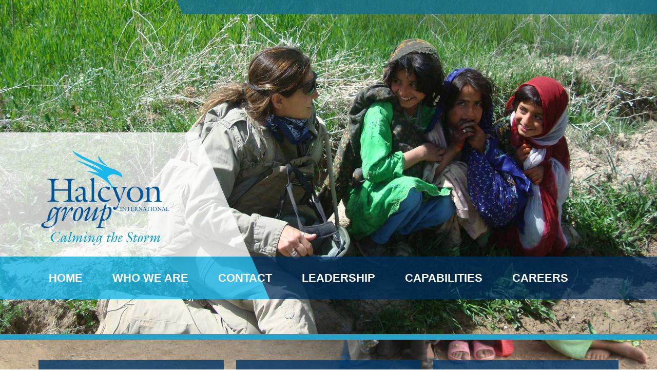

--- FILE ---
content_type: text/html; charset=UTF-8
request_url: https://halcyongroupinternational.com/
body_size: 7021
content:
	
<!DOCTYPE html>
<html lang="en-US" class="no-js no-svg">
<head>
<meta charset="UTF-8">
<meta name="viewport" content="width=device-width, initial-scale=1">
<link rel="profile" href="https://gmpg.org/xfn/11">

<script>(function(html){html.className = html.className.replace(/\bno-js\b/,'js')})(document.documentElement);</script>
<title>Halcyon Group International</title>
<meta name='robots' content='max-image-preview:large' />
	<style>img:is([sizes="auto" i], [sizes^="auto," i]) { contain-intrinsic-size: 3000px 1500px }</style>
	<link rel='dns-prefetch' href='//fonts.googleapis.com' />
<link href='https://fonts.gstatic.com' crossorigin rel='preconnect' />
<link rel="alternate" type="application/rss+xml" title="Halcyon Group International &raquo; Feed" href="https://halcyongroupinternational.com/feed/" />
<link rel="alternate" type="application/rss+xml" title="Halcyon Group International &raquo; Comments Feed" href="https://halcyongroupinternational.com/comments/feed/" />
<script type="text/javascript">
/* <![CDATA[ */
window._wpemojiSettings = {"baseUrl":"https:\/\/s.w.org\/images\/core\/emoji\/16.0.1\/72x72\/","ext":".png","svgUrl":"https:\/\/s.w.org\/images\/core\/emoji\/16.0.1\/svg\/","svgExt":".svg","source":{"concatemoji":"https:\/\/halcyongroupinternational.com\/wp-includes\/js\/wp-emoji-release.min.js?ver=6.8.3"}};
/*! This file is auto-generated */
!function(s,n){var o,i,e;function c(e){try{var t={supportTests:e,timestamp:(new Date).valueOf()};sessionStorage.setItem(o,JSON.stringify(t))}catch(e){}}function p(e,t,n){e.clearRect(0,0,e.canvas.width,e.canvas.height),e.fillText(t,0,0);var t=new Uint32Array(e.getImageData(0,0,e.canvas.width,e.canvas.height).data),a=(e.clearRect(0,0,e.canvas.width,e.canvas.height),e.fillText(n,0,0),new Uint32Array(e.getImageData(0,0,e.canvas.width,e.canvas.height).data));return t.every(function(e,t){return e===a[t]})}function u(e,t){e.clearRect(0,0,e.canvas.width,e.canvas.height),e.fillText(t,0,0);for(var n=e.getImageData(16,16,1,1),a=0;a<n.data.length;a++)if(0!==n.data[a])return!1;return!0}function f(e,t,n,a){switch(t){case"flag":return n(e,"\ud83c\udff3\ufe0f\u200d\u26a7\ufe0f","\ud83c\udff3\ufe0f\u200b\u26a7\ufe0f")?!1:!n(e,"\ud83c\udde8\ud83c\uddf6","\ud83c\udde8\u200b\ud83c\uddf6")&&!n(e,"\ud83c\udff4\udb40\udc67\udb40\udc62\udb40\udc65\udb40\udc6e\udb40\udc67\udb40\udc7f","\ud83c\udff4\u200b\udb40\udc67\u200b\udb40\udc62\u200b\udb40\udc65\u200b\udb40\udc6e\u200b\udb40\udc67\u200b\udb40\udc7f");case"emoji":return!a(e,"\ud83e\udedf")}return!1}function g(e,t,n,a){var r="undefined"!=typeof WorkerGlobalScope&&self instanceof WorkerGlobalScope?new OffscreenCanvas(300,150):s.createElement("canvas"),o=r.getContext("2d",{willReadFrequently:!0}),i=(o.textBaseline="top",o.font="600 32px Arial",{});return e.forEach(function(e){i[e]=t(o,e,n,a)}),i}function t(e){var t=s.createElement("script");t.src=e,t.defer=!0,s.head.appendChild(t)}"undefined"!=typeof Promise&&(o="wpEmojiSettingsSupports",i=["flag","emoji"],n.supports={everything:!0,everythingExceptFlag:!0},e=new Promise(function(e){s.addEventListener("DOMContentLoaded",e,{once:!0})}),new Promise(function(t){var n=function(){try{var e=JSON.parse(sessionStorage.getItem(o));if("object"==typeof e&&"number"==typeof e.timestamp&&(new Date).valueOf()<e.timestamp+604800&&"object"==typeof e.supportTests)return e.supportTests}catch(e){}return null}();if(!n){if("undefined"!=typeof Worker&&"undefined"!=typeof OffscreenCanvas&&"undefined"!=typeof URL&&URL.createObjectURL&&"undefined"!=typeof Blob)try{var e="postMessage("+g.toString()+"("+[JSON.stringify(i),f.toString(),p.toString(),u.toString()].join(",")+"));",a=new Blob([e],{type:"text/javascript"}),r=new Worker(URL.createObjectURL(a),{name:"wpTestEmojiSupports"});return void(r.onmessage=function(e){c(n=e.data),r.terminate(),t(n)})}catch(e){}c(n=g(i,f,p,u))}t(n)}).then(function(e){for(var t in e)n.supports[t]=e[t],n.supports.everything=n.supports.everything&&n.supports[t],"flag"!==t&&(n.supports.everythingExceptFlag=n.supports.everythingExceptFlag&&n.supports[t]);n.supports.everythingExceptFlag=n.supports.everythingExceptFlag&&!n.supports.flag,n.DOMReady=!1,n.readyCallback=function(){n.DOMReady=!0}}).then(function(){return e}).then(function(){var e;n.supports.everything||(n.readyCallback(),(e=n.source||{}).concatemoji?t(e.concatemoji):e.wpemoji&&e.twemoji&&(t(e.twemoji),t(e.wpemoji)))}))}((window,document),window._wpemojiSettings);
/* ]]> */
</script>
<style id='wp-emoji-styles-inline-css' type='text/css'>

	img.wp-smiley, img.emoji {
		display: inline !important;
		border: none !important;
		box-shadow: none !important;
		height: 1em !important;
		width: 1em !important;
		margin: 0 0.07em !important;
		vertical-align: -0.1em !important;
		background: none !important;
		padding: 0 !important;
	}
</style>
<link rel='stylesheet' id='wp-block-library-css' href='https://halcyongroupinternational.com/wp-includes/css/dist/block-library/style.min.css?ver=6.8.3' type='text/css' media='all' />
<style id='classic-theme-styles-inline-css' type='text/css'>
/*! This file is auto-generated */
.wp-block-button__link{color:#fff;background-color:#32373c;border-radius:9999px;box-shadow:none;text-decoration:none;padding:calc(.667em + 2px) calc(1.333em + 2px);font-size:1.125em}.wp-block-file__button{background:#32373c;color:#fff;text-decoration:none}
</style>
<style id='pdfemb-pdf-embedder-viewer-style-inline-css' type='text/css'>
.wp-block-pdfemb-pdf-embedder-viewer{max-width:none}

</style>
<style id='global-styles-inline-css' type='text/css'>
:root{--wp--preset--aspect-ratio--square: 1;--wp--preset--aspect-ratio--4-3: 4/3;--wp--preset--aspect-ratio--3-4: 3/4;--wp--preset--aspect-ratio--3-2: 3/2;--wp--preset--aspect-ratio--2-3: 2/3;--wp--preset--aspect-ratio--16-9: 16/9;--wp--preset--aspect-ratio--9-16: 9/16;--wp--preset--color--black: #000000;--wp--preset--color--cyan-bluish-gray: #abb8c3;--wp--preset--color--white: #ffffff;--wp--preset--color--pale-pink: #f78da7;--wp--preset--color--vivid-red: #cf2e2e;--wp--preset--color--luminous-vivid-orange: #ff6900;--wp--preset--color--luminous-vivid-amber: #fcb900;--wp--preset--color--light-green-cyan: #7bdcb5;--wp--preset--color--vivid-green-cyan: #00d084;--wp--preset--color--pale-cyan-blue: #8ed1fc;--wp--preset--color--vivid-cyan-blue: #0693e3;--wp--preset--color--vivid-purple: #9b51e0;--wp--preset--gradient--vivid-cyan-blue-to-vivid-purple: linear-gradient(135deg,rgba(6,147,227,1) 0%,rgb(155,81,224) 100%);--wp--preset--gradient--light-green-cyan-to-vivid-green-cyan: linear-gradient(135deg,rgb(122,220,180) 0%,rgb(0,208,130) 100%);--wp--preset--gradient--luminous-vivid-amber-to-luminous-vivid-orange: linear-gradient(135deg,rgba(252,185,0,1) 0%,rgba(255,105,0,1) 100%);--wp--preset--gradient--luminous-vivid-orange-to-vivid-red: linear-gradient(135deg,rgba(255,105,0,1) 0%,rgb(207,46,46) 100%);--wp--preset--gradient--very-light-gray-to-cyan-bluish-gray: linear-gradient(135deg,rgb(238,238,238) 0%,rgb(169,184,195) 100%);--wp--preset--gradient--cool-to-warm-spectrum: linear-gradient(135deg,rgb(74,234,220) 0%,rgb(151,120,209) 20%,rgb(207,42,186) 40%,rgb(238,44,130) 60%,rgb(251,105,98) 80%,rgb(254,248,76) 100%);--wp--preset--gradient--blush-light-purple: linear-gradient(135deg,rgb(255,206,236) 0%,rgb(152,150,240) 100%);--wp--preset--gradient--blush-bordeaux: linear-gradient(135deg,rgb(254,205,165) 0%,rgb(254,45,45) 50%,rgb(107,0,62) 100%);--wp--preset--gradient--luminous-dusk: linear-gradient(135deg,rgb(255,203,112) 0%,rgb(199,81,192) 50%,rgb(65,88,208) 100%);--wp--preset--gradient--pale-ocean: linear-gradient(135deg,rgb(255,245,203) 0%,rgb(182,227,212) 50%,rgb(51,167,181) 100%);--wp--preset--gradient--electric-grass: linear-gradient(135deg,rgb(202,248,128) 0%,rgb(113,206,126) 100%);--wp--preset--gradient--midnight: linear-gradient(135deg,rgb(2,3,129) 0%,rgb(40,116,252) 100%);--wp--preset--font-size--small: 13px;--wp--preset--font-size--medium: 20px;--wp--preset--font-size--large: 36px;--wp--preset--font-size--x-large: 42px;--wp--preset--spacing--20: 0.44rem;--wp--preset--spacing--30: 0.67rem;--wp--preset--spacing--40: 1rem;--wp--preset--spacing--50: 1.5rem;--wp--preset--spacing--60: 2.25rem;--wp--preset--spacing--70: 3.38rem;--wp--preset--spacing--80: 5.06rem;--wp--preset--shadow--natural: 6px 6px 9px rgba(0, 0, 0, 0.2);--wp--preset--shadow--deep: 12px 12px 50px rgba(0, 0, 0, 0.4);--wp--preset--shadow--sharp: 6px 6px 0px rgba(0, 0, 0, 0.2);--wp--preset--shadow--outlined: 6px 6px 0px -3px rgba(255, 255, 255, 1), 6px 6px rgba(0, 0, 0, 1);--wp--preset--shadow--crisp: 6px 6px 0px rgba(0, 0, 0, 1);}:where(.is-layout-flex){gap: 0.5em;}:where(.is-layout-grid){gap: 0.5em;}body .is-layout-flex{display: flex;}.is-layout-flex{flex-wrap: wrap;align-items: center;}.is-layout-flex > :is(*, div){margin: 0;}body .is-layout-grid{display: grid;}.is-layout-grid > :is(*, div){margin: 0;}:where(.wp-block-columns.is-layout-flex){gap: 2em;}:where(.wp-block-columns.is-layout-grid){gap: 2em;}:where(.wp-block-post-template.is-layout-flex){gap: 1.25em;}:where(.wp-block-post-template.is-layout-grid){gap: 1.25em;}.has-black-color{color: var(--wp--preset--color--black) !important;}.has-cyan-bluish-gray-color{color: var(--wp--preset--color--cyan-bluish-gray) !important;}.has-white-color{color: var(--wp--preset--color--white) !important;}.has-pale-pink-color{color: var(--wp--preset--color--pale-pink) !important;}.has-vivid-red-color{color: var(--wp--preset--color--vivid-red) !important;}.has-luminous-vivid-orange-color{color: var(--wp--preset--color--luminous-vivid-orange) !important;}.has-luminous-vivid-amber-color{color: var(--wp--preset--color--luminous-vivid-amber) !important;}.has-light-green-cyan-color{color: var(--wp--preset--color--light-green-cyan) !important;}.has-vivid-green-cyan-color{color: var(--wp--preset--color--vivid-green-cyan) !important;}.has-pale-cyan-blue-color{color: var(--wp--preset--color--pale-cyan-blue) !important;}.has-vivid-cyan-blue-color{color: var(--wp--preset--color--vivid-cyan-blue) !important;}.has-vivid-purple-color{color: var(--wp--preset--color--vivid-purple) !important;}.has-black-background-color{background-color: var(--wp--preset--color--black) !important;}.has-cyan-bluish-gray-background-color{background-color: var(--wp--preset--color--cyan-bluish-gray) !important;}.has-white-background-color{background-color: var(--wp--preset--color--white) !important;}.has-pale-pink-background-color{background-color: var(--wp--preset--color--pale-pink) !important;}.has-vivid-red-background-color{background-color: var(--wp--preset--color--vivid-red) !important;}.has-luminous-vivid-orange-background-color{background-color: var(--wp--preset--color--luminous-vivid-orange) !important;}.has-luminous-vivid-amber-background-color{background-color: var(--wp--preset--color--luminous-vivid-amber) !important;}.has-light-green-cyan-background-color{background-color: var(--wp--preset--color--light-green-cyan) !important;}.has-vivid-green-cyan-background-color{background-color: var(--wp--preset--color--vivid-green-cyan) !important;}.has-pale-cyan-blue-background-color{background-color: var(--wp--preset--color--pale-cyan-blue) !important;}.has-vivid-cyan-blue-background-color{background-color: var(--wp--preset--color--vivid-cyan-blue) !important;}.has-vivid-purple-background-color{background-color: var(--wp--preset--color--vivid-purple) !important;}.has-black-border-color{border-color: var(--wp--preset--color--black) !important;}.has-cyan-bluish-gray-border-color{border-color: var(--wp--preset--color--cyan-bluish-gray) !important;}.has-white-border-color{border-color: var(--wp--preset--color--white) !important;}.has-pale-pink-border-color{border-color: var(--wp--preset--color--pale-pink) !important;}.has-vivid-red-border-color{border-color: var(--wp--preset--color--vivid-red) !important;}.has-luminous-vivid-orange-border-color{border-color: var(--wp--preset--color--luminous-vivid-orange) !important;}.has-luminous-vivid-amber-border-color{border-color: var(--wp--preset--color--luminous-vivid-amber) !important;}.has-light-green-cyan-border-color{border-color: var(--wp--preset--color--light-green-cyan) !important;}.has-vivid-green-cyan-border-color{border-color: var(--wp--preset--color--vivid-green-cyan) !important;}.has-pale-cyan-blue-border-color{border-color: var(--wp--preset--color--pale-cyan-blue) !important;}.has-vivid-cyan-blue-border-color{border-color: var(--wp--preset--color--vivid-cyan-blue) !important;}.has-vivid-purple-border-color{border-color: var(--wp--preset--color--vivid-purple) !important;}.has-vivid-cyan-blue-to-vivid-purple-gradient-background{background: var(--wp--preset--gradient--vivid-cyan-blue-to-vivid-purple) !important;}.has-light-green-cyan-to-vivid-green-cyan-gradient-background{background: var(--wp--preset--gradient--light-green-cyan-to-vivid-green-cyan) !important;}.has-luminous-vivid-amber-to-luminous-vivid-orange-gradient-background{background: var(--wp--preset--gradient--luminous-vivid-amber-to-luminous-vivid-orange) !important;}.has-luminous-vivid-orange-to-vivid-red-gradient-background{background: var(--wp--preset--gradient--luminous-vivid-orange-to-vivid-red) !important;}.has-very-light-gray-to-cyan-bluish-gray-gradient-background{background: var(--wp--preset--gradient--very-light-gray-to-cyan-bluish-gray) !important;}.has-cool-to-warm-spectrum-gradient-background{background: var(--wp--preset--gradient--cool-to-warm-spectrum) !important;}.has-blush-light-purple-gradient-background{background: var(--wp--preset--gradient--blush-light-purple) !important;}.has-blush-bordeaux-gradient-background{background: var(--wp--preset--gradient--blush-bordeaux) !important;}.has-luminous-dusk-gradient-background{background: var(--wp--preset--gradient--luminous-dusk) !important;}.has-pale-ocean-gradient-background{background: var(--wp--preset--gradient--pale-ocean) !important;}.has-electric-grass-gradient-background{background: var(--wp--preset--gradient--electric-grass) !important;}.has-midnight-gradient-background{background: var(--wp--preset--gradient--midnight) !important;}.has-small-font-size{font-size: var(--wp--preset--font-size--small) !important;}.has-medium-font-size{font-size: var(--wp--preset--font-size--medium) !important;}.has-large-font-size{font-size: var(--wp--preset--font-size--large) !important;}.has-x-large-font-size{font-size: var(--wp--preset--font-size--x-large) !important;}
:where(.wp-block-post-template.is-layout-flex){gap: 1.25em;}:where(.wp-block-post-template.is-layout-grid){gap: 1.25em;}
:where(.wp-block-columns.is-layout-flex){gap: 2em;}:where(.wp-block-columns.is-layout-grid){gap: 2em;}
:root :where(.wp-block-pullquote){font-size: 1.5em;line-height: 1.6;}
</style>
<link rel='stylesheet' id='wp-components-css' href='https://halcyongroupinternational.com/wp-includes/css/dist/components/style.min.css?ver=6.8.3' type='text/css' media='all' />
<link rel='stylesheet' id='godaddy-styles-css' href='https://halcyongroupinternational.com/wp-content/mu-plugins/vendor/wpex/godaddy-launch/includes/Dependencies/GoDaddy/Styles/build/latest.css?ver=2.0.2' type='text/css' media='all' />
<link rel='stylesheet' id='layout-fonts-css' href='https://fonts.googleapis.com/css?family=Libre+Franklin%3A300%2C300i%2C400%2C400i%2C600%2C600i%2C800%2C800i&#038;subset=latin%2Clatin-ext' type='text/css' media='all' />
<link rel='stylesheet' id='layout-style-css' href='https://halcyongroupinternational.com/wp-content/themes/layout/style.css?ver=6.8.3' type='text/css' media='all' />
<link rel='stylesheet' id='layout-style-google-css' href='https://fonts.googleapis.com/css?family=Oswald%3A300%2C400%2C500%2C600%2C700&#038;ver=1.0' type='text/css' media='all' />
<link rel='stylesheet' id='layout-style-bootstrap-css' href='https://halcyongroupinternational.com/wp-content/themes/layout/css/bootstrap.min.css?ver=1.0' type='text/css' media='all' />
<link rel='stylesheet' id='layout-style-style-css' href='https://halcyongroupinternational.com/wp-content/themes/layout/css/style.css?ver=1.0' type='text/css' media='all' />
<link rel='stylesheet' id='layout-style-font-css' href='https://halcyongroupinternational.com/wp-content/themes/layout/fonts/fonts.css?ver=1.0' type='text/css' media='screen' />
<link rel='stylesheet' id='layout-style-responsive-css' href='https://halcyongroupinternational.com/wp-content/themes/layout/css/responsive.css?ver=1.0' type='text/css' media='all' />
<link rel='stylesheet' id='layout-style-prettyPhoto-css' href='https://halcyongroupinternational.com/wp-content/themes/layout/css/prettyPhoto.css?ver=1.0' type='text/css' media='all' />
<!--[if lt IE 9]>
<link rel='stylesheet' id='layout-ie8-css' href='https://halcyongroupinternational.com/wp-content/themes/layout/assets/css/ie8.css?ver=1.0' type='text/css' media='all' />
<![endif]-->
<!--[if lt IE 9]>
<script type="text/javascript" src="https://halcyongroupinternational.com/wp-content/themes/layout/assets/js/html5.js?ver=3.7.3" id="html5-js"></script>
<![endif]-->
<script type="text/javascript" src="https://halcyongroupinternational.com/wp-includes/js/jquery/jquery.min.js?ver=3.7.1" id="jquery-core-js"></script>
<script type="text/javascript" src="https://halcyongroupinternational.com/wp-includes/js/jquery/jquery-migrate.min.js?ver=3.4.1" id="jquery-migrate-js"></script>
<link rel="https://api.w.org/" href="https://halcyongroupinternational.com/wp-json/" /><link rel="EditURI" type="application/rsd+xml" title="RSD" href="https://halcyongroupinternational.com/xmlrpc.php?rsd" />
<meta name="generator" content="WordPress 6.8.3" />
<meta name="generator" content="Elementor 3.34.1; features: additional_custom_breakpoints; settings: css_print_method-external, google_font-enabled, font_display-swap">
			<style>
				.e-con.e-parent:nth-of-type(n+4):not(.e-lazyloaded):not(.e-no-lazyload),
				.e-con.e-parent:nth-of-type(n+4):not(.e-lazyloaded):not(.e-no-lazyload) * {
					background-image: none !important;
				}
				@media screen and (max-height: 1024px) {
					.e-con.e-parent:nth-of-type(n+3):not(.e-lazyloaded):not(.e-no-lazyload),
					.e-con.e-parent:nth-of-type(n+3):not(.e-lazyloaded):not(.e-no-lazyload) * {
						background-image: none !important;
					}
				}
				@media screen and (max-height: 640px) {
					.e-con.e-parent:nth-of-type(n+2):not(.e-lazyloaded):not(.e-no-lazyload),
					.e-con.e-parent:nth-of-type(n+2):not(.e-lazyloaded):not(.e-no-lazyload) * {
						background-image: none !important;
					}
				}
			</style>
			<link rel="icon" href="https://halcyongroupinternational.com/wp-content/uploads/2023/06/Halcyon-Logo_1-100x100.png" sizes="32x32" />
<link rel="icon" href="https://halcyongroupinternational.com/wp-content/uploads/2023/06/Halcyon-Logo_1.png" sizes="192x192" />
<link rel="apple-touch-icon" href="https://halcyongroupinternational.com/wp-content/uploads/2023/06/Halcyon-Logo_1.png" />
<meta name="msapplication-TileImage" content="https://halcyongroupinternational.com/wp-content/uploads/2023/06/Halcyon-Logo_1.png" />
</head>
<body data-rsssl=1 class="home blog wp-custom-logo wp-theme-layout hfeed has-header-image colors-light elementor-default elementor-kit-306">

<section id="wrapper">
  <header id="header" class="home">
    <div id="logo"><a href="https://halcyongroupinternational.com/"><img src="https://halcyongroupinternational.com/wp-content/themes/layout/images/logo.png" alt="Halcyon Group"></a></div>
    <div id="navbar-wrap">
      <div class="container">
        <div class="row">
          <div class="col-md-12">
            <nav class="mainMenu cf" id="navbar">
               <ul id="menu-mainmenu" class="menu"><li id="menu-item-115" class="menu-item menu-item-type-custom menu-item-object-custom current-menu-item current_page_item menu-item-home menu-item-115"><a href="https://halcyongroupinternational.com" aria-current="page">Home</a></li>
<li id="menu-item-70" class="menu-item menu-item-type-post_type menu-item-object-page menu-item-70"><a href="https://halcyongroupinternational.com/about-us/">Who We Are</a></li>
<li id="menu-item-116" class="menu-item menu-item-type-post_type menu-item-object-page menu-item-116"><a href="https://halcyongroupinternational.com/contact/">Contact</a></li>
<li id="menu-item-117" class="menu-item menu-item-type-post_type menu-item-object-page menu-item-117"><a href="https://halcyongroupinternational.com/leadership-team/">Leadership</a></li>
<li id="menu-item-118" class="menu-item menu-item-type-post_type menu-item-object-page menu-item-118"><a href="https://halcyongroupinternational.com/capabilities/">Capabilities</a></li>
<li id="menu-item-132" class="menu-item menu-item-type-post_type menu-item-object-page menu-item-132"><a href="https://halcyongroupinternational.com/careers/">Careers</a></li>
</ul>            
            </nav>
          </div>
        </div>
      </div>
    </div>
  </header>
  <!--/#header-->   <section class="homeBanner"> <img src="https://halcyongroupinternational.com/wp-content/themes/layout/images/home-banner.jpg"> </section>
  <section class="homeServices">
    <div class="container">
      <div class="row">
        <div class="col-md-12">
          <ul class="homeServicesList cf">
            <li>
              <div class="servicesBox">
                <div class="servicesBoxInner cf">
                  <h2>Stability Operations</h2>
                  <ul class="bulletText">
                    <li>Quick Impact Support</li>
                    <li>Partner Nation Training</li>
                    <li>Interagency Planning</li>
                    <li>Influence Operations Support</li>
                    <li>Leveraging NGO Capabilities</li>
                    <li>Sources of Instability Analysis</li>
                  </ul>
                  <a href="https://halcyongroupinternational.com/capabilities/" class="readMore">Read More</a> </div>
              </div>
            </li>
            <li>
              <div class="servicesBox">
                <div class="servicesBoxInner cf">
                  <h2>Intelligence Support</h2>
                  <ul class="bulletText">
                    <li>Intelligence Support</li>
                    <li>Counter Threat Financing</li>
                    <li>Digital Forensics</li>
                    <li>Counterintelligence</li>
                    <li>Counterterrorism</li>
                    <li>OSINT</li>
                    <li>Atmospherics</li>
                  </ul>
                  <a href="https://halcyongroupinternational.com/capabilities/" class="readMore">Read More</a> </div>
              </div>
            </li>
            <li>
              <div class="servicesBox">
                <div class="servicesBoxInner cf">
                  <h2>OPErational & Training </h2>
                  <ul class="bulletText">
                    <li>Defense Institution Building</li>
                    <li>Security Force Assistance</li>
                    <li>Advise/Assist/Accompany</li>
                    <li>Operational Preparation of the Environment</li>
                    <li>Partner Nation Military Training</li>
                    <li>Partner Nation Police and Rule of Law Training</li>
                    <li>Specialized Training for USG</li>
                    <li>Joint Exercise Design</li>
                  </ul>
                  <a href="https://halcyongroupinternational.com/capabilities/" class="readMore">Read More</a> </div>
              </div>
            </li>
          </ul>
        </div>
      </div>
    </div>
    <div class="halcyonDays">
      <div class="container">
        <div class="row">
          <div class="col-md-12">
            <div class="halcyonDaysBox">
              <div class="logoIcon"><img src="https://halcyongroupinternational.com/wp-content/themes/layout/images/logo-icon.png"></div>
              <h3>Halcyon Days</h3>
              <p>In Greek mythology, Aeolus, God of the Winds, restrained the Winds and calmed the Seas so that his daughter the Halcyon bird could safely lay her eggs and make her nest on the Sea. Just as the Seas would become tranquil for the mythological Halcyon bird, Halcyon Group International calms troubled areas throughout the world using a comprehensive approach designed to bring stability through the application of it's three core competencies.</p>
            </div>
          </div>
        </div>
      </div>
    </div>
  </section>
  <section class="homeAbout">
    <div class="container">
      <div class="row">
        <div class="col-md-6">
          <h2>About Halcyon Group International</h2>
          <p>Halcyon Group International operates in conflict and transition environments providing expert Counterinsurgency, Stability, and Influence Operations capabilities to the United States Government and partner nations to achieve strategic, operational, and tactical level objectives.</p>
          <h2>Halcyon International Distinction</h2>
          <p>The opportunity to leverage the capabilities of:</p>
          <ul class="bulletText">
            <li>Unique company –three rare core competencies</li>
            <li>Elite, experienced, unconventional professionals – top in their field</li>
            <li>Strategic planning to tactical execution capacity</li>
            <li>Rapid deployment, persistent or brief engagements</li>
            <li>Accessible/locally based, internationally experienced</li>
          </ul>
        </div>
      </div>
    </div>
  </section>
  <footer id="footer">
    <div class="container">
      <div class="row">
        <div class="col-md-12">
          <ul>
            <li>Halcyon Group International  12710 Directors Loop, Woodbridge VA 22192</li>

          </ul>
          <ul>
			<li> 8A Certified</li>
            <li>Economically Disadvantaged Woman Owned Small Business (EDWOSB)</li>
            <li>DUNS #022643078</li>
            <li>Cage Code 6AUP4</li>
          </ul>
          <ul class="footerLogos">
            <li><img src="https://halcyongroupinternational.com/wp-content/themes/layout/images/footer-logo-1.png"></li>
            <li><img src="https://halcyongroupinternational.com/wp-content/themes/layout/images/footer-logo-2.png"></li>
            <li><img src="https://halcyongroupinternational.com/wp-content/themes/layout/images/footer-logo-3.png"></li>
            <li><img src="https://halcyongroupinternational.com/wp-content/themes/layout/images/footer-logo-4.png"></li>
            <li><img src="https://halcyongroupinternational.com/wp-content/themes/layout/images/footer-logo-5.png"></li>
            <!--<li><img src="https://halcyongroupinternational.com/wp-content/themes/layout/images/footer-logo-6.png"></li>-->
            <li><img src="https://halcyongroupinternational.com/wp-content/themes/layout/images/footer-logo-7.png"></li>
          </ul>
        </div>
      </div>
    </div><br>
	  <div align="center"><a href="https://www.visionefx.net/web-design-woodbridge-va/" target="_blank"><span style="color:#5783B1"><font size="2" face="Calibri">Web Design Woodbridge VA</font></span></a> <a href="https://www.visionefx.net/" target="_blank"><span style="color:#5783B1"><font size="2" face="Calibri">VISIONEFX</font></span></a></div>
  </footer>
  
  <!--/#footer--> 
</section>
<!--/#wrapper--> 
<script type="speculationrules">
{"prefetch":[{"source":"document","where":{"and":[{"href_matches":"\/*"},{"not":{"href_matches":["\/wp-*.php","\/wp-admin\/*","\/wp-content\/uploads\/*","\/wp-content\/*","\/wp-content\/plugins\/*","\/wp-content\/themes\/layout\/*","\/*\\?(.+)"]}},{"not":{"selector_matches":"a[rel~=\"nofollow\"]"}},{"not":{"selector_matches":".no-prefetch, .no-prefetch a"}}]},"eagerness":"conservative"}]}
</script>
			<script>
				const lazyloadRunObserver = () => {
					const lazyloadBackgrounds = document.querySelectorAll( `.e-con.e-parent:not(.e-lazyloaded)` );
					const lazyloadBackgroundObserver = new IntersectionObserver( ( entries ) => {
						entries.forEach( ( entry ) => {
							if ( entry.isIntersecting ) {
								let lazyloadBackground = entry.target;
								if( lazyloadBackground ) {
									lazyloadBackground.classList.add( 'e-lazyloaded' );
								}
								lazyloadBackgroundObserver.unobserve( entry.target );
							}
						});
					}, { rootMargin: '200px 0px 200px 0px' } );
					lazyloadBackgrounds.forEach( ( lazyloadBackground ) => {
						lazyloadBackgroundObserver.observe( lazyloadBackground );
					} );
				};
				const events = [
					'DOMContentLoaded',
					'elementor/lazyload/observe',
				];
				events.forEach( ( event ) => {
					document.addEventListener( event, lazyloadRunObserver );
				} );
			</script>
			<script type="text/javascript" id="layout-skip-link-focus-fix-js-extra">
/* <![CDATA[ */
var layoutScreenReaderText = {"quote":"<svg class=\"icon icon-quote-right\" aria-hidden=\"true\" role=\"img\"> <use href=\"#icon-quote-right\" xlink:href=\"#icon-quote-right\"><\/use> <\/svg>"};
/* ]]> */
</script>
<script type="text/javascript" src="https://halcyongroupinternational.com/wp-content/themes/layout/assets/js/skip-link-focus-fix.js?ver=1.0" id="layout-skip-link-focus-fix-js"></script>
<script type="text/javascript" src="https://halcyongroupinternational.com/wp-content/themes/layout/assets/js/global.js?ver=1.0" id="layout-global-js"></script>
<script type="text/javascript" src="https://halcyongroupinternational.com/wp-content/themes/layout/js/jquery.js?ver=1.0" id="layout-jquery-js"></script>
<script type="text/javascript" src="https://halcyongroupinternational.com/wp-content/themes/layout/js/bootstrap.min.js?ver=1.0" id="layout-bootstrap-js"></script>
<script type="text/javascript" src="https://halcyongroupinternational.com/wp-content/themes/layout/js/slider.js?ver=1.0" id="layout-owl-js"></script>
<script type="text/javascript" src="https://halcyongroupinternational.com/wp-content/themes/layout/js/nav.js?ver=1.0" id="layout-nav-js"></script>
<script type="text/javascript" src="https://halcyongroupinternational.com/wp-content/themes/layout/js/general.js?ver=1.0" id="layout-general-js"></script>

</body>
</html>

--- FILE ---
content_type: text/css
request_url: https://halcyongroupinternational.com/wp-content/themes/layout/css/bootstrap.min.css?ver=1.0
body_size: 16025
content:
/*!

 * Bootstrap v3.0.3 (http://getbootstrap.com)

 * Copyright 2013 Twitter, Inc.

 * Licensed under http://www.apache.org/licenses/LICENSE-2.0

 */



/*! normalize.css v2.1.3 | MIT License | git.io/normalize */article, aside, details, figcaption, figure, footer, header, hgroup, main, nav, section, summary { display:block }

audio, canvas, video { display:inline-block }

audio:not([controls]) {

display:none;

height:0

}

[hidden], template {

display:none

}

html { font-family:sans-serif; -webkit-text-size-adjust:100%; -ms-text-size-adjust:100% }

body { margin:0 }

a { background:transparent }

a:focus { outline:thin dotted }

a:active, a:hover { outline:0 }

h1 { margin:.67em 0; font-size:2em }

abbr[title] { border-bottom:1px dotted }

b, strong { font-weight:bold }

dfn { font-style:italic }

hr { height:0; -moz-box-sizing:content-box; box-sizing:content-box }

mark { color:#000; background:#ff0 }

code, kbd, pre, samp { font-family:monospace, serif; font-size:1em }

pre { white-space:pre-wrap }

q { quotes:"\201C" "\201D" "\2018" "\2019" }

small { font-size:80% }

sub, sup { position:relative; font-size:75%; line-height:0; vertical-align:baseline }

sup { top:-0.5em }

sub { bottom:-0.25em }

img { border:0 }

svg:not(:root) {

overflow:hidden

}

figure { margin:0 }

fieldset { padding:.35em .625em .75em; margin:0 2px; border:1px solid #c0c0c0 }

legend { padding:0; border:0 }

button, input, select, textarea { margin:0; font-family:inherit; font-size:100% }

button, input { line-height:normal }

button, select { text-transform:none }

button, html input[type="button"], input[type="reset"], input[type="submit"] { cursor:pointer; -webkit-appearance:button }

button[disabled], html input[disabled] { cursor:default }

input[type="checkbox"], input[type="radio"] { padding:0; box-sizing:border-box }

input[type="search"] { -webkit-box-sizing:content-box; -moz-box-sizing:content-box; box-sizing:content-box; -webkit-appearance:textfield }

input[type="search"]::-webkit-search-cancel-button, input[type="search"]::-webkit-search-decoration {

-webkit-appearance:none

}

button::-moz-focus-inner, input::-moz-focus-inner {

padding:0;

border:0

}

textarea { overflow:auto; vertical-align:top }

table { border-collapse:collapse; border-spacing:0 }

@media print {

* { color:#000!important; text-shadow:none!important; background:transparent!important; box-shadow:none!important }

a, a:visited { text-decoration:underline }

a[href]:after { content:" (" attr(href) ")" }

abbr[title]:after { content:" (" attr(title) ")" }

a[href^="javascript:"]:after, a[href^="#"]:after {

content:""

}

pre, blockquote { border:1px solid #999; page-break-inside:avoid }

thead { display:table-header-group }

tr, img { page-break-inside:avoid }

img { max-width:100%!important }

@page {

margin:2cm .5cm

}

p, h2, h3 { orphans:3; widows:3 }

h2, h3 { page-break-after:avoid }

select { background:#fff!important }

.navbar { display:none }

.table td, .table th { background-color:#fff!important }

.btn>.caret, .dropup>.btn>.caret { border-top-color:#000!important }

.label { border:1px solid #000 }

.table { border-collapse:collapse!important }

.table-bordered th, .table-bordered td { border:1px solid #ddd!important }

}

*, *:before, *:after { -webkit-box-sizing:border-box; -moz-box-sizing:border-box; box-sizing:border-box }

html { font-size:62.5%; -webkit-tap-highlight-color:rgba(0, 0, 0, 0) }

body { font-family:"Helvetica Neue", Helvetica, Arial, sans-serif; font-size:14px; line-height:1.428571429; color:#333; background-color:#fff }

input, button, select, textarea { font-family:inherit; font-size:inherit; line-height:inherit }

a { color:#428bca; text-decoration:none }

a:hover, a:focus { text-decoration:underline }

a:focus { outline:thin dotted; outline:5px auto -webkit-focus-ring-color; outline-offset:-2px }

img { vertical-align:middle }

.img-responsive { display:block; height:auto; max-width:100% }

.img-rounded { border-radius:6px }

.img-thumbnail { display:inline-block; height:auto; max-width:100%; padding:4px; line-height:1.428571429; background-color:#fff; border:1px solid #ddd; border-radius:4px; -webkit-transition:all .2s ease-in-out;

transition:all .2s ease-in-out

}

.img-circle { border-radius:50% }

hr { margin-top:20px; margin-bottom:20px; border:0; border-top:1px solid #eee }

.sr-only { position:absolute; width:1px; height:1px; padding:0; margin:-1px; overflow:hidden; clip:rect(0,0,0,0); border:0 }

h1, h2, h3, h4, h5, h6, .h1, .h2, .h3, .h4, .h5, .h6 { font-family:"Helvetica Neue", Helvetica, Arial, sans-serif; font-weight:500; line-height:1.1; color:inherit }

h1 small, h2 small, h3 small, h4 small, h5 small, h6 small, .h1 small, .h2 small, .h3 small, .h4 small, .h5 small, .h6 small, h1 .small, h2 .small, h3 .small, h4 .small, h5 .small, h6 .small, .h1 .small, .h2 .small, .h3 .small, .h4 .small, .h5 .small, .h6 .small { font-weight:normal; line-height:1; color:#999 }

h1, h2, h3 { margin-top:20px; margin-bottom:10px }

h1 small, h2 small, h3 small, h1 .small, h2 .small, h3 .small { font-size:65% }

h4, h5, h6 { margin-top:10px; margin-bottom:10px }

h4 small, h5 small, h6 small, h4 .small, h5 .small, h6 .small { font-size:75% }

h1, .h1 { font-size:36px }

h2, .h2 { font-size:30px }

h3, .h3 { font-size:24px }

h4, .h4 { font-size: 18px; }

h5, .h5 { font-size:14px }

h6, .h6 { font-size:12px }

p { margin:0 0 10px; }

.lead { margin-bottom:20px; font-size:16px; font-weight:200; line-height:1.4 }

@media(min-width:768px) {

.lead {

font-size: 21px;

}

}

small, .small { font-size:85% }

cite { font-style:normal }

.text-muted { color:#999 }

.text-primary { color:#428bca }

.text-primary:hover { color:#3071a9 }

.text-warning { color:#8a6d3b }

.text-warning:hover { color:#66512c }

.text-danger { color:#a94442 }

.text-danger:hover { color:#843534 }

.text-success { color:#3c763d }

.text-success:hover { color:#2b542c }

.text-info { color:#31708f }

.text-info:hover { color:#245269 }

.text-left { text-align:left }

.text-right { text-align:right }

.text-center { text-align:center }

.page-header { padding-bottom:9px; margin:40px 0 20px; border-bottom:1px solid #eee }

ul, ol { margin-top:0; margin-bottom:10px }

ul ul, ol ul, ul ol, ol ol { margin-bottom:0 }

.list-unstyled { padding-left:0; list-style:none }

.list-inline { padding-left:0; list-style:none }

.list-inline>li { display:inline-block; padding-right:5px; padding-left:5px }

.list-inline>li:first-child { padding-left:0 }

dl { margin-top:0; margin-bottom:20px }

dt, dd { line-height:1.428571429 }

dt { font-weight:bold }

dd { margin-left:0 }

@media(min-width:768px) {

.dl-horizontal dt {

float:left;

width:160px;

overflow:hidden;

clear:left;

text-align:right;

text-overflow:ellipsis;

white-space:nowrap

}

.dl-horizontal dd {

margin-left:180px

}

.dl-horizontal dd:before, .dl-horizontal dd:after {

display:table;

content:" "

}

.dl-horizontal dd:after {

clear:both

}

.dl-horizontal dd:before, .dl-horizontal dd:after {

display:table;

content:" "

}

.dl-horizontal dd:after {

clear:both

}

}

abbr[title], abbr[data-original-title] { cursor:help; border-bottom:1px dotted #999 }

.initialism { font-size:90%; text-transform:uppercase }

blockquote { padding:10px 20px; margin:0 0 20px; border-left:5px solid #eee }

blockquote p { font-size:17.5px; font-weight:300; line-height:1.25 }

blockquote p:last-child { margin-bottom:0 }

blockquote small, blockquote .small { display:block; line-height:1.428571429; color:#999 }

blockquote small:before, blockquote .small:before { content:'\2014 \00A0' }

blockquote.pull-right { padding-right:15px; padding-left:0; border-right:5px solid #eee; border-left:0 }

blockquote.pull-right p, blockquote.pull-right small, blockquote.pull-right .small { text-align:right }

blockquote.pull-right small:before, blockquote.pull-right .small:before { content:'' }

blockquote.pull-right small:after, blockquote.pull-right .small:after { content:'\00A0 \2014' }

blockquote:before, blockquote:after { content:"" }

address { margin-bottom:20px; font-style:normal; line-height:1.428571429 }

code, kbd, pre, samp { font-family:Menlo, Monaco, Consolas, "Courier New", monospace }

code { padding:2px 4px; font-size:90%; color:#c7254e; white-space:nowrap; background-color:#f9f2f4; border-radius:4px }

pre { display:block; padding:9.5px; margin:0 0 10px; font-size:13px; line-height:1.428571429; color:#333; word-break:break-all; word-wrap:break-word; background-color:#f5f5f5; border:1px solid #ccc; border-radius:4px }

pre code { padding:0; font-size:inherit; color:inherit; white-space:pre-wrap; background-color:transparent; border-radius:0 }

.pre-scrollable { max-height:340px; overflow-y:scroll }

.container { padding-right:10px; padding-left:10px; margin-right:auto; margin-left:auto }

.container:before, .container:after { display:table; content:" " }

.container:after { clear:both }

.container:before, .container:after { display:table; content:" " }

.container:after { clear:both }

@media(min-width:768px) {

.container {

width:750px

}

}

@media(min-width:992px) {

.container {

width:960px

}

}



@media(min-width:1150px) {

.container {

width:1150px

}

}

@media(min-width:1300px) {

.container {

width:1280px

}

}


.row { margin-right:-10px; margin-left:-10px }

.row:before, .row:after { display:table; content:" " }

.row:after { clear:both }

.row:before, .row:after { display:table; content:" " }

.row:after { clear:both }

.col-xs-1, .col-sm-1, .col-md-1, .col-lg-1, .col-xs-2, .col-sm-2, .col-md-2, .col-lg-2, .col-xs-3, .col-sm-3, .col-md-3, .col-lg-3, .col-xs-4, .col-sm-4, .col-md-4, .col-lg-4, .col-xs-5, .col-sm-5, .col-md-5, .col-lg-5, .col-xs-6, .col-sm-6, .col-md-6, .col-lg-6, .col-xs-7, .col-sm-7, .col-md-7, .col-lg-7, .col-xs-8, .col-sm-8, .col-md-8, .col-lg-8, .col-xs-9, .col-sm-9, .col-md-9, .col-lg-9, .col-xs-10, .col-sm-10, .col-md-10, .col-lg-10, .col-xs-11, .col-sm-11, .col-md-11, .col-lg-11, .col-xs-12, .col-sm-12, .col-md-12, .col-lg-12 { position:relative; min-height:1px; padding-right:10px; padding-left:10px }

.col-xs-1, .col-xs-2, .col-xs-3, .col-xs-4, .col-xs-5, .col-xs-6, .col-xs-7, .col-xs-8, .col-xs-9, .col-xs-10, .col-xs-11, .col-xs-12 { float:left }

.col-xs-12 { width:100% }

.col-xs-11 { width:91.66666666666666% }

.col-xs-10 { width:83.33333333333334% }

.col-xs-9 { width:75% }

.col-xs-8 { width:66.66666666666666% }

.col-xs-7 { width:58.333333333333336% }

.col-xs-6 { width:50% }

.col-xs-5 { width:41.66666666666667% }

.col-xs-4 { width:33.33333333333333% }

.col-xs-3 { width:25% }

.col-xs-2 { width:16.666666666666664% }

.col-xs-1 { width:8.333333333333332% }

.col-xs-pull-12 { right:100% }

.col-xs-pull-11 { right:91.66666666666666% }

.col-xs-pull-10 { right:83.33333333333334% }

.col-xs-pull-9 { right:75% }

.col-xs-pull-8 { right:66.66666666666666% }

.col-xs-pull-7 { right:58.333333333333336% }

.col-xs-pull-6 { right:50% }

.col-xs-pull-5 { right:41.66666666666667% }

.col-xs-pull-4 { right:33.33333333333333% }

.col-xs-pull-3 { right:25% }

.col-xs-pull-2 { right:16.666666666666664% }

.col-xs-pull-1 { right:8.333333333333332% }

.col-xs-pull-0 { right:0 }

.col-xs-push-12 { left:100% }

.col-xs-push-11 { left:91.66666666666666% }

.col-xs-push-10 { left:83.33333333333334% }

.col-xs-push-9 { left:75% }

.col-xs-push-8 { left:66.66666666666666% }

.col-xs-push-7 { left:58.333333333333336% }

.col-xs-push-6 { left:50% }

.col-xs-push-5 { left:41.66666666666667% }

.col-xs-push-4 { left:33.33333333333333% }

.col-xs-push-3 { left:25% }

.col-xs-push-2 { left:16.666666666666664% }

.col-xs-push-1 { left:8.333333333333332% }

.col-xs-push-0 { left:0 }

.col-xs-offset-12 { margin-left:100% }

.col-xs-offset-11 { margin-left:91.66666666666666% }

.col-xs-offset-10 { margin-left:83.33333333333334% }

.col-xs-offset-9 { margin-left:75% }

.col-xs-offset-8 { margin-left:66.66666666666666% }

.col-xs-offset-7 { margin-left:58.333333333333336% }

.col-xs-offset-6 { margin-left:50% }

.col-xs-offset-5 { margin-left:41.66666666666667% }

.col-xs-offset-4 { margin-left:33.33333333333333% }

.col-xs-offset-3 { margin-left:25% }

.col-xs-offset-2 { margin-left:16.666666666666664% }

.col-xs-offset-1 { margin-left:8.333333333333332% }

.col-xs-offset-0 { margin-left:0 }

@media(min-width:768px) {

.col-sm-1, .col-sm-2, .col-sm-3, .col-sm-4, .col-sm-5, .col-sm-6, .col-sm-7, .col-sm-8, .col-sm-9, .col-sm-10, .col-sm-11, .col-sm-12 {

float:left

}

.col-sm-12 {

width:100%

}

.col-sm-11 {

width:91.66666666666666%

}

.col-sm-10 {

width:83.33333333333334%

}

.col-sm-9 {

width:75%

}

.col-sm-8 {

width:66.66666666666666%

}

.col-sm-7 {

width:58.333333333333336%

}

.col-sm-6 {

width:50%

}

.col-sm-5 {

width:41.66666666666667%;

}

.col-sm-4 {

width:33.33333333333333%

}

.col-sm-3 {

width:25%

}

.col-sm-2 {

width:16.666666666666664%

}

.col-sm-1 {

width:8.333333333333332%

}

.col-sm-pull-12 {

right:100%

}

.col-sm-pull-11 {

right:91.66666666666666%

}

.col-sm-pull-10 {

right:83.33333333333334%

}

.col-sm-pull-9 {

right:75%

}

.col-sm-pull-8 {

right:66.66666666666666%

}

.col-sm-pull-7 {

right:58.333333333333336%

}

.col-sm-pull-6 {

right:50%

}

.col-sm-pull-5 {

right:41.66666666666667%

}

.col-sm-pull-4 {

right:33.33333333333333%

}

.col-sm-pull-3 {

right:25%

}

.col-sm-pull-2 {

right:16.666666666666664%

}

.col-sm-pull-1 {

right:8.333333333333332%

}

.col-sm-pull-0 {

right:0

}

.col-sm-push-12 {

left:100%

}

.col-sm-push-11 {

left:91.66666666666666%

}

.col-sm-push-10 {

left:83.33333333333334%

}

.col-sm-push-9 {

left:75%

}

.col-sm-push-8 {

left:66.66666666666666%

}

.col-sm-push-7 {

left:58.333333333333336%

}

.col-sm-push-6 {

left:50%

}

.col-sm-push-5 {

left:41.66666666666667%

}

.col-sm-push-4 {

left:33.33333333333333%

}

.col-sm-push-3 {

left:25%

}

.col-sm-push-2 {

left:16.666666666666664%

}

.col-sm-push-1 {

left:8.333333333333332%

}

.col-sm-push-0 {

left:0

}

.col-sm-offset-12 {

margin-left:100%

}

.col-sm-offset-11 {

margin-left:91.66666666666666%

}

.col-sm-offset-10 {

margin-left:83.33333333333334%

}

.col-sm-offset-9 {

margin-left:75%

}

.col-sm-offset-8 {

margin-left:66.66666666666666%

}

.col-sm-offset-7 {

margin-left:58.333333333333336%

}

.col-sm-offset-6 {

margin-left:50%

}

.col-sm-offset-5 {

margin-left:41.66666666666667%

}

.col-sm-offset-4 {

margin-left:33.33333333333333%

}

.col-sm-offset-3 {

margin-left:25%

}

.col-sm-offset-2 {

margin-left:16.666666666666664%

}

.col-sm-offset-1 {

margin-left:8.333333333333332%

}

.col-sm-offset-0 {

margin-left:0

}

}

@media(min-width:992px) {

.col-md-1, .col-md-2, .col-md-3, .col-md-4, .col-md-5, .col-md-6, .col-md-7, .col-md-8, .col-md-9, .col-md-10, .col-md-11, .col-md-12 {

float:left

}

.col-md-12 {

width:100%

}

.col-md-11 {

width:91.66666666666666%

}

.col-md-10 {

width:83.33333333333334%

}

.col-md-9 {

width:75%

}

.col-md-8 {

width:66.66666666666666%

}

.col-md-7 {

width:58.333333333333336%

}

.col-md-6 {

width:50%

}

.col-md-5 {

width:41.66666666666667%

}

.col-md-4 {

width:33.33333333333333%

}

.col-md-3 {

width:25%

}

.col-md-2 {

width:16.666666666666664%

}

.col-md-1 {

width:8.333333333333332%

}

.col-md-pull-12 {

right:100%

}

.col-md-pull-11 {

right:91.66666666666666%

}

.col-md-pull-10 {

right:83.33333333333334%

}

.col-md-pull-9 {

right:75%

}

.col-md-pull-8 {

right:66.66666666666666%

}

.col-md-pull-7 {

right:58.333333333333336%

}

.col-md-pull-6 {

right:50%

}

.col-md-pull-5 {

right:41.66666666666667%

}

.col-md-pull-4 {

right:33.33333333333333%

}

.col-md-pull-3 {

right:25%

}

.col-md-pull-2 {

right:16.666666666666664%

}

.col-md-pull-1 {

right:8.333333333333332%

}

.col-md-pull-0 {

right:0

}

.col-md-push-12 {

left:100%

}

.col-md-push-11 {

left:91.66666666666666%

}

.col-md-push-10 {

left:83.33333333333334%

}

.col-md-push-9 {

left:75%

}

.col-md-push-8 {

left:66.66666666666666%

}

.col-md-push-7 {

left:58.333333333333336%

}

.col-md-push-6 {

left:50%

}

.col-md-push-5 {

left:41.66666666666667%

}

.col-md-push-4 {

left:33.33333333333333%

}

.col-md-push-3 {

left:25%

}

.col-md-push-2 {

left:16.666666666666664%

}

.col-md-push-1 {

left:8.333333333333332%

}

.col-md-push-0 {

left:0

}

.col-md-offset-12 {

margin-left:100%

}

.col-md-offset-11 {

margin-left:91.66666666666666%

}

.col-md-offset-10 {

margin-left:83.33333333333334%

}

.col-md-offset-9 {

margin-left:75%

}

.col-md-offset-8 {

margin-left:66.66666666666666%

}

.col-md-offset-7 {

margin-left:58.333333333333336%

}

.col-md-offset-6 {

margin-left:50%

}

.col-md-offset-5 {

margin-left:41.66666666666667%

}

.col-md-offset-4 {

margin-left:33.33333333333333%

}

.col-md-offset-3 {

margin-left:25%

}

.col-md-offset-2 {

margin-left:16.666666666666664%

}

.col-md-offset-1 {

margin-left:8.333333333333332%

}

.col-md-offset-0 {

margin-left:0

}

}

@media(min-width:1200px) {

.col-lg-1, .col-lg-2, .col-lg-3, .col-lg-4, .col-lg-5, .col-lg-6, .col-lg-7, .col-lg-8, .col-lg-9, .col-lg-10, .col-lg-11, .col-lg-12 {

float:left

}

.col-lg-12 {

width:100%

}

.col-lg-11 {

width:91.66666666666666%

}

.col-lg-10 {

width:83.33333333333334%

}

.col-lg-9 {

width:75%

}

.col-lg-8 {

width:66.66666666666666%

}

.col-lg-7 {

width:58.333333333333336%

}

.col-lg-6 {

width:50%

}

.col-lg-5 {

width:41.66666666666667%

}

.col-lg-4 {

width:33.33333333333333%

}

.col-lg-3 {

width:25%

}

.col-lg-2 {

width:16.666666666666664%

}

.col-lg-1 {

width:8.333333333333332%

}

.col-lg-pull-12 {

right:100%

}

.col-lg-pull-11 {

right:91.66666666666666%

}

.col-lg-pull-10 {

right:83.33333333333334%

}

.col-lg-pull-9 {

right:75%

}

.col-lg-pull-8 {

right:66.66666666666666%

}

.col-lg-pull-7 {

right:58.333333333333336%

}

.col-lg-pull-6 {

right:50%

}

.col-lg-pull-5 {

right:41.66666666666667%

}

.col-lg-pull-4 {

right:33.33333333333333%

}

.col-lg-pull-3 {

right:25%

}

.col-lg-pull-2 {

right:16.666666666666664%

}

.col-lg-pull-1 {

right:8.333333333333332%

}

.col-lg-pull-0 {

right:0

}

.col-lg-push-12 {

left:100%

}

.col-lg-push-11 {

left:91.66666666666666%

}

.col-lg-push-10 {

left:83.33333333333334%

}

.col-lg-push-9 {

left:75%

}

.col-lg-push-8 {

left:66.66666666666666%

}

.col-lg-push-7 {

left:58.333333333333336%

}

.col-lg-push-6 {

left:50%

}

.col-lg-push-5 {

left:41.66666666666667%

}

.col-lg-push-4 {

left:33.33333333333333%

}

.col-lg-push-3 {

left:25%

}

.col-lg-push-2 {

left:16.666666666666664%

}

.col-lg-push-1 {

left:8.333333333333332%

}

.col-lg-push-0 {

left:0

}

.col-lg-offset-12 {

margin-left:100%

}

.col-lg-offset-11 {

margin-left:91.66666666666666%

}

.col-lg-offset-10 {

margin-left:83.33333333333334%

}

.col-lg-offset-9 {

margin-left:75%

}

.col-lg-offset-8 {

margin-left:66.66666666666666%

}

.col-lg-offset-7 {

margin-left:58.333333333333336%

}

.col-lg-offset-6 {

margin-left:50%

}

.col-lg-offset-5 {

margin-left:41.66666666666667%

}

.col-lg-offset-4 {

margin-left:33.33333333333333%

}

.col-lg-offset-3 {

margin-left:25%

}

.col-lg-offset-2 {

margin-left:16.666666666666664%

}

.col-lg-offset-1 {

margin-left:8.333333333333332%

}

.col-lg-offset-0 {

margin-left:0

}

}

table { max-width:100%; background-color:transparent }

th { text-align:left }

.table { width:100%; margin-bottom:20px }

.table>thead>tr>th, .table>tbody>tr>th, .table>tfoot>tr>th, .table>thead>tr>td, .table>tbody>tr>td, .table>tfoot>tr>td { padding:8px; line-height:1.428571429; vertical-align:top; border-top:1px solid #ddd }

.table>thead>tr>th { vertical-align:bottom; border-bottom:2px solid #ddd }

.table>caption+thead>tr:first-child>th, .table>colgroup+thead>tr:first-child>th, .table>thead:first-child>tr:first-child>th, .table>caption+thead>tr:first-child>td, .table>colgroup+thead>tr:first-child>td, .table>thead:first-child>tr:first-child>td { border-top:0 }

.table>tbody+tbody { border-top:2px solid #ddd }

.table .table { background-color:#fff }

.table-condensed>thead>tr>th, .table-condensed>tbody>tr>th, .table-condensed>tfoot>tr>th, .table-condensed>thead>tr>td, .table-condensed>tbody>tr>td, .table-condensed>tfoot>tr>td { padding:5px }

.table-bordered { border:1px solid #ddd }

.table-bordered>thead>tr>th, .table-bordered>tbody>tr>th, .table-bordered>tfoot>tr>th, .table-bordered>thead>tr>td, .table-bordered>tbody>tr>td, .table-bordered>tfoot>tr>td { border:1px solid #ddd }

.table-bordered>thead>tr>th, .table-bordered>thead>tr>td { border-bottom-width:2px }

.table-striped>tbody>tr:nth-child(odd)>td, .table-striped>tbody>tr:nth-child(odd)>th {

background-color:#f9f9f9

}

.table-hover>tbody>tr:hover>td, .table-hover>tbody>tr:hover>th { background-color:#f5f5f5 }

table col[class*="col-"] {

position:static;

display:table-column;

float:none

}

table td[class*="col-"], table th[class*="col-"] {

display:table-cell;

float:none

}

.table>thead>tr>.active, .table>tbody>tr>.active, .table>tfoot>tr>.active, .table>thead>.active>td, .table>tbody>.active>td, .table>tfoot>.active>td, .table>thead>.active>th, .table>tbody>.active>th, .table>tfoot>.active>th { background-color:#f5f5f5 }

.table-hover>tbody>tr>.active:hover, .table-hover>tbody>.active:hover>td, .table-hover>tbody>.active:hover>th { background-color:#e8e8e8 }

.table>thead>tr>.success, .table>tbody>tr>.success, .table>tfoot>tr>.success, .table>thead>.success>td, .table>tbody>.success>td, .table>tfoot>.success>td, .table>thead>.success>th, .table>tbody>.success>th, .table>tfoot>.success>th { background-color:#dff0d8 }

.table-hover>tbody>tr>.success:hover, .table-hover>tbody>.success:hover>td, .table-hover>tbody>.success:hover>th { background-color:#d0e9c6 }

.table>thead>tr>.danger, .table>tbody>tr>.danger, .table>tfoot>tr>.danger, .table>thead>.danger>td, .table>tbody>.danger>td, .table>tfoot>.danger>td, .table>thead>.danger>th, .table>tbody>.danger>th, .table>tfoot>.danger>th { background-color:#f2dede }

.table-hover>tbody>tr>.danger:hover, .table-hover>tbody>.danger:hover>td, .table-hover>tbody>.danger:hover>th { background-color:#ebcccc }

.table>thead>tr>.warning, .table>tbody>tr>.warning, .table>tfoot>tr>.warning, .table>thead>.warning>td, .table>tbody>.warning>td, .table>tfoot>.warning>td, .table>thead>.warning>th, .table>tbody>.warning>th, .table>tfoot>.warning>th { background-color:#fcf8e3 }

.table-hover>tbody>tr>.warning:hover, .table-hover>tbody>.warning:hover>td, .table-hover>tbody>.warning:hover>th { background-color:#faf2cc }

@media(max-width:767px) {

.table-responsive {

width:100%;

margin-bottom:15px;

overflow-x:scroll;

overflow-y:hidden;

border:1px solid #ddd;

-ms-overflow-style:-ms-autohiding-scrollbar;

-webkit-overflow-scrolling:touch

}

.table-responsive>.table {

margin-bottom:0

}

.table-responsive>.table>thead>tr>th, .table-responsive>.table>tbody>tr>th, .table-responsive>.table>tfoot>tr>th, .table-responsive>.table>thead>tr>td, .table-responsive>.table>tbody>tr>td, .table-responsive>.table>tfoot>tr>td {

white-space:nowrap

}

.table-responsive>.table-bordered {

border:0

}

.table-responsive>.table-bordered>thead>tr>th:first-child, .table-responsive>.table-bordered>tbody>tr>th:first-child, .table-responsive>.table-bordered>tfoot>tr>th:first-child, .table-responsive>.table-bordered>thead>tr>td:first-child, .table-responsive>.table-bordered>tbody>tr>td:first-child, .table-responsive>.table-bordered>tfoot>tr>td:first-child {

border-left:0

}

.table-responsive>.table-bordered>thead>tr>th:last-child, .table-responsive>.table-bordered>tbody>tr>th:last-child, .table-responsive>.table-bordered>tfoot>tr>th:last-child, .table-responsive>.table-bordered>thead>tr>td:last-child, .table-responsive>.table-bordered>tbody>tr>td:last-child, .table-responsive>.table-bordered>tfoot>tr>td:last-child {

border-right:0

}

.table-responsive>.table-bordered>tbody>tr:last-child>th, .table-responsive>.table-bordered>tfoot>tr:last-child>th, .table-responsive>.table-bordered>tbody>tr:last-child>td, .table-responsive>.table-bordered>tfoot>tr:last-child>td {

border-bottom:0

}

}

fieldset { padding:0; margin:0; border:0 }

legend { display:block; width:100%; padding:0; margin-bottom:20px; font-size:21px; line-height:inherit; color:#333; border:0; border-bottom:1px solid #e5e5e5 }

label { display:inline-block; margin-bottom:5px; font-weight:bold }

input[type="search"] { -webkit-box-sizing:border-box; -moz-box-sizing:border-box; box-sizing:border-box }

input[type="radio"], input[type="checkbox"] { margin:4px 0 0; margin-top:1px \9; line-height:normal }

input[type="file"] { display:block }

select[multiple], select[size] { height:auto }

select optgroup { font-family:inherit; font-size:inherit; font-style:inherit }

input[type="file"]:focus, input[type="radio"]:focus, input[type="checkbox"]:focus { outline:thin dotted; outline:5px auto -webkit-focus-ring-color; outline-offset:-2px }

input[type="number"]::-webkit-outer-spin-button, input[type="number"]::-webkit-inner-spin-button {

height:auto

}

output { display:block; padding-top:7px; font-size:14px; line-height:1.428571429; color:#555; vertical-align:middle }

.form-control { display:block; width:100%; height:34px; padding:6px 12px; font-size:14px; line-height:1.428571429; color:#555; vertical-align:middle; background-color:#fff; background-image:none; border:1px solid #ccc; border-radius:4px; -webkit-box-shadow:inset 0 1px 1px rgba(0, 0, 0, 0.075); box-shadow:inset 0 1px 1px rgba(0, 0, 0, 0.075); -webkit-transition:border-color ease-in-out .15s, box-shadow ease-in-out .15s;

transition:border-color ease-in-out .15s, box-shadow ease-in-out .15s

}

.form-control:focus { border-color:#66afe9; outline:0; -webkit-box-shadow:inset 0 1px 1px rgba(0, 0, 0, 0.075), 0 0 8px rgba(102, 175, 233, 0.6); box-shadow:inset 0 1px 1px rgba(0, 0, 0, 0.075), 0 0 8px rgba(102, 175, 233, 0.6) }

.form-control:-moz-placeholder {

color:#999

}

.form-control::-moz-placeholder {

color:#999;

opacity:1

}

.form-control:-ms-input-placeholder {

color:#999

}

.form-control::-webkit-input-placeholder {

color:#999

}

.form-control[disabled], .form-control[readonly], fieldset[disabled] .form-control { cursor:not-allowed; background-color:#eee }

textarea.form-control { height:auto }

.form-group { margin-bottom: 15px; }

.radio, .checkbox { display:block; min-height:20px; padding-left:20px; margin-top:10px; margin-bottom:10px; vertical-align:middle }

.radio label, .checkbox label { display:inline; margin-bottom:0; font-weight:normal; cursor:pointer }

.radio input[type="radio"], .radio-inline input[type="radio"], .checkbox input[type="checkbox"], .checkbox-inline input[type="checkbox"] { float:left; margin-left:0; position:absolute; left:0; top:0; }

.radio+.radio, .checkbox+.checkbox { margin-top:-5px }

.radio-inline, .checkbox-inline { display:inline-block; padding-left:20px; margin-bottom:0; font-weight:normal; vertical-align:middle; cursor:pointer }

.radio-inline+.radio-inline, .checkbox-inline+.checkbox-inline { margin-top:0; margin-left:10px }

input[type="radio"][disabled], input[type="checkbox"][disabled], .radio[disabled], .radio-inline[disabled], .checkbox[disabled], .checkbox-inline[disabled], fieldset[disabled] input[type="radio"], fieldset[disabled] input[type="checkbox"], fieldset[disabled] .radio, fieldset[disabled] .radio-inline, fieldset[disabled] .checkbox, fieldset[disabled] .checkbox-inline { cursor:not-allowed }

.input-sm { height:30px; padding:5px 10px; font-size:12px; line-height:1.5; border-radius:3px }

select.input-sm { height:30px; line-height:30px }

textarea.input-sm { height:auto }

.input-lg { height:46px; padding:10px 16px; font-size:18px; line-height:1.33; border-radius:6px }

select.input-lg { height:46px; line-height:46px }

textarea.input-lg { height:auto }

.has-warning .help-block, .has-warning .control-label, .has-warning .radio, .has-warning .checkbox, .has-warning .radio-inline, .has-warning .checkbox-inline { color:#8a6d3b }

.has-warning .form-control { border-color:#8a6d3b; -webkit-box-shadow:inset 0 1px 1px rgba(0, 0, 0, 0.075); box-shadow:inset 0 1px 1px rgba(0, 0, 0, 0.075) }

.has-warning .form-control:focus { border-color:#66512c; -webkit-box-shadow:inset 0 1px 1px rgba(0, 0, 0, 0.075), 0 0 6px #c0a16b; box-shadow:inset 0 1px 1px rgba(0, 0, 0, 0.075), 0 0 6px #c0a16b }

.has-warning .input-group-addon { color:#8a6d3b; background-color:#fcf8e3; border-color:#8a6d3b }

.has-error .help-block, .has-error .control-label, .has-error .radio, .has-error .checkbox, .has-error .radio-inline, .has-error .checkbox-inline { color:#a94442 }

.has-error .form-control { border-color:#a94442; -webkit-box-shadow:inset 0 1px 1px rgba(0, 0, 0, 0.075); box-shadow:inset 0 1px 1px rgba(0, 0, 0, 0.075) }

.has-error .form-control:focus { border-color:#843534; -webkit-box-shadow:inset 0 1px 1px rgba(0, 0, 0, 0.075), 0 0 6px #ce8483; box-shadow:inset 0 1px 1px rgba(0, 0, 0, 0.075), 0 0 6px #ce8483 }

.has-error .input-group-addon { color:#a94442; background-color:#f2dede; border-color:#a94442 }

.has-success .help-block, .has-success .control-label, .has-success .radio, .has-success .checkbox, .has-success .radio-inline, .has-success .checkbox-inline { color:#3c763d }

.has-success .form-control { border-color:#3c763d; -webkit-box-shadow:inset 0 1px 1px rgba(0, 0, 0, 0.075); box-shadow:inset 0 1px 1px rgba(0, 0, 0, 0.075) }

.has-success .form-control:focus { border-color:#2b542c; -webkit-box-shadow:inset 0 1px 1px rgba(0, 0, 0, 0.075), 0 0 6px #67b168; box-shadow:inset 0 1px 1px rgba(0, 0, 0, 0.075), 0 0 6px #67b168 }

.has-success .input-group-addon { color:#3c763d; background-color:#dff0d8; border-color:#3c763d }

.form-control-static { margin-bottom:0 }

.help-block { display:block; margin-top:5px; margin-bottom:10px; color:#737373 }

@media(min-width:768px) {

.form-inline .form-group {

display:inline-block;

margin-bottom:0;

vertical-align:middle

}

.form-inline .form-control {

display:inline-block

}

.form-inline select.form-control {

width:auto

}

.form-inline .radio, .form-inline .checkbox {

display:inline-block;

padding-left:0;

margin-top:0;

margin-bottom:0

}

.form-inline .radio input[type="radio"], .form-inline .checkbox input[type="checkbox"] {

float:none;

margin-left:0

}

}

.form-horizontal .control-label, .form-horizontal .radio, .form-horizontal .checkbox, .form-horizontal .radio-inline, .form-horizontal .checkbox-inline { padding-top:7px; margin-top:0; margin-bottom:0 }

.form-horizontal .radio, .form-horizontal .checkbox { min-height:27px }

.form-horizontal .form-group { margin-right:-15px; margin-left:-15px }

.form-horizontal .form-group:before, .form-horizontal .form-group:after { display:table; content:" " }

.form-horizontal .form-group:after { clear:both }

.form-horizontal .form-group:before, .form-horizontal .form-group:after { display:table; content:" " }

.form-horizontal .form-group:after { clear:both }

.form-horizontal .form-control-static { padding-top:7px }

@media(min-width:768px) {

.form-horizontal .control-label {

text-align:right

}

}

.btn { display:inline-block; padding:6px 12px; margin-bottom:0; font-size:14px; font-weight:normal; line-height:1.428571429; text-align:center; white-space:nowrap; vertical-align:middle; cursor:pointer; background-image:none; border:1px solid transparent; border-radius:4px; -webkit-user-select:none; -moz-user-select:none; -ms-user-select:none; -o-user-select:none; user-select:none }

.btn:focus { outline:thin dotted; outline:5px auto -webkit-focus-ring-color; outline-offset:-2px }

.btn:hover, .btn:focus { color:#333; text-decoration:none }

.btn:active, .btn.active { background-image:none; outline:0; -webkit-box-shadow:inset 0 3px 5px rgba(0, 0, 0, 0.125); box-shadow:inset 0 3px 5px rgba(0, 0, 0, 0.125) }

.btn.disabled, .btn[disabled], fieldset[disabled] .btn { pointer-events:none; cursor:not-allowed; opacity:.65; filter:alpha(opacity=65); -webkit-box-shadow:none; box-shadow:none }

.btn-default { color:#333; background-color:#fff; border-color:#ccc }

.btn-default:hover, .btn-default:focus, .btn-default:active, .btn-default.active, .open .dropdown-toggle.btn-default { /*color:#333; background-color:#ebebeb; border-color:#adadad */}

.btn-default:active, .btn-default.active, .open .dropdown-toggle.btn-default { background-image:none }

.btn-default.disabled, .btn-default[disabled], fieldset[disabled] .btn-default, .btn-default.disabled:hover, .btn-default[disabled]:hover, fieldset[disabled] .btn-default:hover, .btn-default.disabled:focus, .btn-default[disabled]:focus, fieldset[disabled] .btn-default:focus, .btn-default.disabled:active, .btn-default[disabled]:active, fieldset[disabled] .btn-default:active, .btn-default.disabled.active, .btn-default[disabled].active, fieldset[disabled] .btn-default.active { background-color:#fff; border-color:#ccc }

.btn-default .badge { color:#fff; background-color:#fff }

.btn-primary { color:#fff; background-color:#428bca; border-color:#357ebd }

.btn-primary:hover, .btn-primary:focus, .btn-primary:active, .btn-primary.active, .open .dropdown-toggle.btn-primary { color:#fff; background-color:#3276b1; border-color:#285e8e }

.btn-primary:active, .btn-primary.active, .open .dropdown-toggle.btn-primary { background-image:none }

.btn-primary.disabled, .btn-primary[disabled], fieldset[disabled] .btn-primary, .btn-primary.disabled:hover, .btn-primary[disabled]:hover, fieldset[disabled] .btn-primary:hover, .btn-primary.disabled:focus, .btn-primary[disabled]:focus, fieldset[disabled] .btn-primary:focus, .btn-primary.disabled:active, .btn-primary[disabled]:active, fieldset[disabled] .btn-primary:active, .btn-primary.disabled.active, .btn-primary[disabled].active, fieldset[disabled] .btn-primary.active { background-color:#428bca; border-color:#357ebd }

.btn-primary .badge { color:#428bca; background-color:#fff }

.btn-warning { color:#fff; background-color:#f0ad4e; border-color:#eea236 }

.btn-warning:hover, .btn-warning:focus, .btn-warning:active, .btn-warning.active, .open .dropdown-toggle.btn-warning { color:#fff; background-color:#ed9c28; border-color:#d58512 }

.btn-warning:active, .btn-warning.active, .open .dropdown-toggle.btn-warning { background-image:none }

.btn-warning.disabled, .btn-warning[disabled], fieldset[disabled] .btn-warning, .btn-warning.disabled:hover, .btn-warning[disabled]:hover, fieldset[disabled] .btn-warning:hover, .btn-warning.disabled:focus, .btn-warning[disabled]:focus, fieldset[disabled] .btn-warning:focus, .btn-warning.disabled:active, .btn-warning[disabled]:active, fieldset[disabled] .btn-warning:active, .btn-warning.disabled.active, .btn-warning[disabled].active, fieldset[disabled] .btn-warning.active { background-color:#f0ad4e; border-color:#eea236 }

.btn-warning .badge { color:#f0ad4e; background-color:#fff }

.btn-danger { color:#fff; background-color:#d9534f; border-color:#d43f3a }

.btn-danger:hover, .btn-danger:focus, .btn-danger:active, .btn-danger.active, .open .dropdown-toggle.btn-danger { color:#fff; background-color:#d2322d; border-color:#ac2925 }

.btn-danger:active, .btn-danger.active, .open .dropdown-toggle.btn-danger { background-image:none }

.btn-danger.disabled, .btn-danger[disabled], fieldset[disabled] .btn-danger, .btn-danger.disabled:hover, .btn-danger[disabled]:hover, fieldset[disabled] .btn-danger:hover, .btn-danger.disabled:focus, .btn-danger[disabled]:focus, fieldset[disabled] .btn-danger:focus, .btn-danger.disabled:active, .btn-danger[disabled]:active, fieldset[disabled] .btn-danger:active, .btn-danger.disabled.active, .btn-danger[disabled].active, fieldset[disabled] .btn-danger.active { background-color:#d9534f; border-color:#d43f3a }

.btn-danger .badge { color:#d9534f; background-color:#fff }

.btn-success { color:#fff; background-color:#5cb85c; border-color:#4cae4c }

.btn-success:hover, .btn-success:focus, .btn-success:active, .btn-success.active, .open .dropdown-toggle.btn-success { color:#fff; background-color:#47a447; border-color:#398439 }

.btn-success:active, .btn-success.active, .open .dropdown-toggle.btn-success { background-image:none }

.btn-success.disabled, .btn-success[disabled], fieldset[disabled] .btn-success, .btn-success.disabled:hover, .btn-success[disabled]:hover, fieldset[disabled] .btn-success:hover, .btn-success.disabled:focus, .btn-success[disabled]:focus, fieldset[disabled] .btn-success:focus, .btn-success.disabled:active, .btn-success[disabled]:active, fieldset[disabled] .btn-success:active, .btn-success.disabled.active, .btn-success[disabled].active, fieldset[disabled] .btn-success.active { background-color:#5cb85c; border-color:#4cae4c }

.btn-success .badge { color:#5cb85c; background-color:#fff }

.btn-info { color:#fff; background-color:#5bc0de; border-color:#46b8da }

.btn-info:hover, .btn-info:focus, .btn-info:active, .btn-info.active, .open .dropdown-toggle.btn-info { color:#fff; background-color:#39b3d7; border-color:#269abc }

.btn-info:active, .btn-info.active, .open .dropdown-toggle.btn-info { background-image:none }

.btn-info.disabled, .btn-info[disabled], fieldset[disabled] .btn-info, .btn-info.disabled:hover, .btn-info[disabled]:hover, fieldset[disabled] .btn-info:hover, .btn-info.disabled:focus, .btn-info[disabled]:focus, fieldset[disabled] .btn-info:focus, .btn-info.disabled:active, .btn-info[disabled]:active, fieldset[disabled] .btn-info:active, .btn-info.disabled.active, .btn-info[disabled].active, fieldset[disabled] .btn-info.active { background-color:#5bc0de; border-color:#46b8da }

.btn-info .badge { color:#5bc0de; background-color:#fff }

.btn-link { font-weight:normal; color:#428bca; cursor:pointer; border-radius:0 }

.btn-link, .btn-link:active, .btn-link[disabled], fieldset[disabled] .btn-link { background-color:transparent; -webkit-box-shadow:none; box-shadow:none }

.btn-link, .btn-link:hover, .btn-link:focus, .btn-link:active { border-color:transparent }

.btn-link:hover, .btn-link:focus { color:#2a6496; text-decoration:underline; background-color:transparent }

.btn-link[disabled]:hover, fieldset[disabled] .btn-link:hover, .btn-link[disabled]:focus, fieldset[disabled] .btn-link:focus { color:#999; text-decoration:none }

.btn-lg { padding:10px 16px; font-size:18px; line-height:1.33; border-radius:6px }

.btn-sm { padding:5px 10px; font-size:12px; line-height:1.5; border-radius:3px }

.btn-xs { padding:1px 5px; font-size:12px; line-height:1.5; border-radius:3px }

.btn-block { display:block; width:100%; padding-right:0; padding-left:0 }

.btn-block+.btn-block { margin-top:5px }

input[type="submit"].btn-block, input[type="reset"].btn-block, input[type="button"].btn-block { width:100% }

.fade { opacity:0; -webkit-transition:opacity .15s linear;

transition:opacity .15s linear

}

.fade.in { opacity:1 }

.collapse { display:none }

.collapse.in { display:block }

.collapsing { position:relative; height:0; overflow:hidden; -webkit-transition:height .35s ease;

transition:height .35s ease

}

@font-face {

font-family:'Glyphicons Halflings';

src:url('../fonts/glyphicons-halflings-regular.eot');

src:url('../fonts/glyphicons-halflings-regulard41d.eot?#iefix') format('embedded-opentype'), url('../fonts/glyphicons-halflings-regular.woff') format('woff'), url('../fonts/glyphicons-halflings-regular.ttf') format('truetype'), url('../fonts/glyphicons-halflings-regular.svg#glyphicons-halflingsregular') format('svg')

}

.glyphicon { position:relative; top:1px; display:inline-block; font-family:'Glyphicons Halflings'; -webkit-font-smoothing:antialiased; font-style:normal; font-weight:normal; line-height:1; -moz-osx-font-smoothing:grayscale }

.glyphicon:empty { width:1em }

.glyphicon-asterisk:before { content:"\2a" }

.glyphicon-plus:before { content:"\2b" }

.glyphicon-euro:before { content:"\20ac" }

.glyphicon-minus:before { content:"\2212" }

.glyphicon-cloud:before { content:"\2601" }

.glyphicon-envelope:before { content:"\2709" }

.glyphicon-pencil:before { content:"\270f" }

.glyphicon-glass:before { content:"\e001" }

.glyphicon-music:before { content:"\e002" }

.glyphicon-search:before { content:"\e003" }

.glyphicon-heart:before { content:"\e005" }

.glyphicon-star:before { content:"\e006" }

.glyphicon-star-empty:before { content:"\e007" }

.glyphicon-user:before { content:"\e008" }

.glyphicon-film:before { content:"\e009" }

.glyphicon-th-large:before { content:"\e010" }

.glyphicon-th:before { content:"\e011" }

.glyphicon-th-list:before { content:"\e012" }

.glyphicon-ok:before { content:"\e013" }

.glyphicon-remove:before { content:"\e014" }

.glyphicon-zoom-in:before { content:"\e015" }

.glyphicon-zoom-out:before { content:"\e016" }

.glyphicon-off:before { content:"\e017" }

.glyphicon-signal:before { content:"\e018" }

.glyphicon-cog:before { content:"\e019" }

.glyphicon-trash:before { content:"\e020" }

.glyphicon-home:before { content:"\e021" }

.glyphicon-file:before { content:"\e022" }

.glyphicon-time:before { content:"\e023" }

.glyphicon-road:before { content:"\e024" }

.glyphicon-download-alt:before { content:"\e025" }

.glyphicon-download:before { content:"\e026" }

.glyphicon-upload:before { content:"\e027" }

.glyphicon-inbox:before { content:"\e028" }

.glyphicon-play-circle:before { content:"\e029" }

.glyphicon-repeat:before { content:"\e030" }

.glyphicon-refresh:before { content:"\e031" }

.glyphicon-list-alt:before { content:"\e032" }

.glyphicon-lock:before { content:"\e033" }

.glyphicon-flag:before { content:"\e034" }

.glyphicon-headphones:before { content:"\e035" }

.glyphicon-volume-off:before { content:"\e036" }

.glyphicon-volume-down:before { content:"\e037" }

.glyphicon-volume-up:before { content:"\e038" }

.glyphicon-qrcode:before { content:"\e039" }

.glyphicon-barcode:before { content:"\e040" }

.glyphicon-tag:before { content:"\e041" }

.glyphicon-tags:before { content:"\e042" }

.glyphicon-book:before { content:"\e043" }

.glyphicon-bookmark:before { content:"\e044" }

.glyphicon-print:before { content:"\e045" }

.glyphicon-camera:before { content:"\e046" }

.glyphicon-font:before { content:"\e047" }

.glyphicon-bold:before { content:"\e048" }

.glyphicon-italic:before { content:"\e049" }

.glyphicon-text-height:before { content:"\e050" }

.glyphicon-text-width:before { content:"\e051" }

.glyphicon-align-left:before { content:"\e052" }

.glyphicon-align-center:before { content:"\e053" }

.glyphicon-align-right:before { content:"\e054" }

.glyphicon-align-justify:before { content:"\e055" }

.glyphicon-list:before { content:"\e056" }

.glyphicon-indent-left:before { content:"\e057" }

.glyphicon-indent-right:before { content:"\e058" }

.glyphicon-facetime-video:before { content:"\e059" }

.glyphicon-picture:before { content:"\e060" }

.glyphicon-map-marker:before { content:"\e062" }

.glyphicon-adjust:before { content:"\e063" }

.glyphicon-tint:before { content:"\e064" }

.glyphicon-edit:before { content:"\e065" }

.glyphicon-share:before { content:"\e066" }

.glyphicon-check:before { content:"\e067" }

.glyphicon-move:before { content:"\e068" }

.glyphicon-step-backward:before { content:"\e069" }

.glyphicon-fast-backward:before { content:"\e070" }

.glyphicon-backward:before { content:"\e071" }

.glyphicon-play:before { content:"\e072" }

.glyphicon-pause:before { content:"\e073" }

.glyphicon-stop:before { content:"\e074" }

.glyphicon-forward:before { content:"\e075" }

.glyphicon-fast-forward:before { content:"\e076" }

.glyphicon-step-forward:before { content:"\e077" }

.glyphicon-eject:before { content:"\e078" }

.glyphicon-chevron-left:before { content:"\e079" }

.glyphicon-chevron-right:before { content:"\e080" }

.glyphicon-plus-sign:before { content:"\e081" }

.glyphicon-minus-sign:before { content:"\e082" }

.glyphicon-remove-sign:before { content:"\e083" }

.glyphicon-ok-sign:before { content:"\e084" }

.glyphicon-question-sign:before { content:"\e085" }

.glyphicon-info-sign:before { content:"\e086" }

.glyphicon-screenshot:before { content:"\e087" }

.glyphicon-remove-circle:before { content:"\e088" }

.glyphicon-ok-circle:before { content:"\e089" }

.glyphicon-ban-circle:before { content:"\e090" }

.glyphicon-arrow-left:before { content:"\e091" }

.glyphicon-arrow-right:before { content:"\e092" }

.glyphicon-arrow-up:before { content:"\e093" }

.glyphicon-arrow-down:before { content:"\e094" }

.glyphicon-share-alt:before { content:"\e095" }

.glyphicon-resize-full:before { content:"\e096" }

.glyphicon-resize-small:before { content:"\e097" }

.glyphicon-exclamation-sign:before { content:"\e101" }

.glyphicon-gift:before { content:"\e102" }

.glyphicon-leaf:before { content:"\e103" }

.glyphicon-fire:before { content:"\e104" }

.glyphicon-eye-open:before { content:"\e105" }

.glyphicon-eye-close:before { content:"\e106" }

.glyphicon-warning-sign:before { content:"\e107" }

.glyphicon-plane:before { content:"\e108" }

.glyphicon-calendar:before { content:"\e109" }

.glyphicon-random:before { content:"\e110" }

.glyphicon-comment:before { content:"\e111" }

.glyphicon-magnet:before { content:"\e112" }

.glyphicon-chevron-up:before { content:"\e113" }

.glyphicon-chevron-down:before { content:"\e114" }

.glyphicon-retweet:before { content:"\e115" }

.glyphicon-shopping-cart:before { content:"\e116" }

.glyphicon-folder-close:before { content:"\e117" }

.glyphicon-folder-open:before { content:"\e118" }

.glyphicon-resize-vertical:before { content:"\e119" }

.glyphicon-resize-horizontal:before { content:"\e120" }

.glyphicon-hdd:before { content:"\e121" }

.glyphicon-bullhorn:before { content:"\e122" }

.glyphicon-bell:before { content:"\e123" }

.glyphicon-certificate:before { content:"\e124" }

.glyphicon-thumbs-up:before { content:"\e125" }

.glyphicon-thumbs-down:before { content:"\e126" }

.glyphicon-hand-right:before { content:"\e127" }

.glyphicon-hand-left:before { content:"\e128" }

.glyphicon-hand-up:before { content:"\e129" }

.glyphicon-hand-down:before { content:"\e130" }

.glyphicon-circle-arrow-right:before { content:"\e131" }

.glyphicon-circle-arrow-left:before { content:"\e132" }

.glyphicon-circle-arrow-up:before { content:"\e133" }

.glyphicon-circle-arrow-down:before { content:"\e134" }

.glyphicon-globe:before { content:"\e135" }

.glyphicon-wrench:before { content:"\e136" }

.glyphicon-tasks:before { content:"\e137" }

.glyphicon-filter:before { content:"\e138" }

.glyphicon-briefcase:before { content:"\e139" }

.glyphicon-fullscreen:before { content:"\e140" }

.glyphicon-dashboard:before { content:"\e141" }

.glyphicon-paperclip:before { content:"\e142" }

.glyphicon-heart-empty:before { content:"\e143" }

.glyphicon-link:before { content:"\e144" }

.glyphicon-phone:before { content:"\e145" }

.glyphicon-pushpin:before { content:"\e146" }

.glyphicon-usd:before { content:"\e148" }

.glyphicon-gbp:before { content:"\e149" }

.glyphicon-sort:before { content:"\e150" }

.glyphicon-sort-by-alphabet:before { content:"\e151" }

.glyphicon-sort-by-alphabet-alt:before { content:"\e152" }

.glyphicon-sort-by-order:before { content:"\e153" }

.glyphicon-sort-by-order-alt:before { content:"\e154" }

.glyphicon-sort-by-attributes:before { content:"\e155" }

.glyphicon-sort-by-attributes-alt:before { content:"\e156" }

.glyphicon-unchecked:before { content:"\e157" }

.glyphicon-expand:before { content:"\e158" }

.glyphicon-collapse-down:before { content:"\e159" }

.glyphicon-collapse-up:before { content:"\e160" }

.glyphicon-log-in:before { content:"\e161" }

.glyphicon-flash:before { content:"\e162" }

.glyphicon-log-out:before { content:"\e163" }

.glyphicon-new-window:before { content:"\e164" }

.glyphicon-record:before { content:"\e165" }

.glyphicon-save:before { content:"\e166" }

.glyphicon-open:before { content:"\e167" }

.glyphicon-saved:before { content:"\e168" }

.glyphicon-import:before { content:"\e169" }

.glyphicon-export:before { content:"\e170" }

.glyphicon-send:before { content:"\e171" }

.glyphicon-floppy-disk:before { content:"\e172" }

.glyphicon-floppy-saved:before { content:"\e173" }

.glyphicon-floppy-remove:before { content:"\e174" }

.glyphicon-floppy-save:before { content:"\e175" }

.glyphicon-floppy-open:before { content:"\e176" }

.glyphicon-credit-card:before { content:"\e177" }

.glyphicon-transfer:before { content:"\e178" }

.glyphicon-cutlery:before { content:"\e179" }

.glyphicon-header:before { content:"\e180" }

.glyphicon-compressed:before { content:"\e181" }

.glyphicon-earphone:before { content:"\e182" }

.glyphicon-phone-alt:before { content:"\e183" }

.glyphicon-tower:before { content:"\e184" }

.glyphicon-stats:before { content:"\e185" }

.glyphicon-sd-video:before { content:"\e186" }

.glyphicon-hd-video:before { content:"\e187" }

.glyphicon-subtitles:before { content:"\e188" }

.glyphicon-sound-stereo:before { content:"\e189" }

.glyphicon-sound-dolby:before { content:"\e190" }

.glyphicon-sound-5-1:before { content:"\e191" }

.glyphicon-sound-6-1:before { content:"\e192" }

.glyphicon-sound-7-1:before { content:"\e193" }

.glyphicon-copyright-mark:before { content:"\e194" }

.glyphicon-registration-mark:before { content:"\e195" }

.glyphicon-cloud-download:before { content:"\e197" }

.glyphicon-cloud-upload:before { content:"\e198" }

.glyphicon-tree-conifer:before { content:"\e199" }

.glyphicon-tree-deciduous:before { content:"\e200" }

.caret { display:inline-block; width:0; height:0; margin-left:2px; vertical-align:middle; border-top:4px solid; border-right:4px solid transparent; border-left:4px solid transparent }

.dropdown { position:relative; }

.dropdown-toggle:focus { outline:0 }

.dropdown-menu { position:absolute; top:100%; left:0; z-index:1000; display:none; float:left; min-width:160px; padding:5px 0; margin:2px 0 0; font-size:14px; list-style:none; background-color:#fff; border:1px solid #ccc; border:1px solid rgba(0, 0, 0, 0.15); border-radius:0; -webkit-box-shadow:0 6px 12px rgba(0, 0, 0, 0.175); box-shadow:0 6px 12px rgba(0, 0, 0, 0.175); background-clip:padding-box }

.dropdown-menu.pull-right { right:0; left:auto }

.dropdown-menu .divider { height:1px; margin:9px 0; overflow:hidden; background-color:#e5e5e5 }

.dropdown-menu>li>a { display:block; padding:3px 20px; clear:both; font-weight:normal; line-height:1.428571429; color:#333; white-space:nowrap }

.dropdown-menu>li>a:hover, .dropdown-menu>li>a:focus { color:#262626; text-decoration:none; background-color: none; }

.dropdown-menu>.active>a, .dropdown-menu>.active>a:hover, .dropdown-menu>.active>a:focus { color:#fff; text-decoration:none; background-color:#428bca; outline:0 }

.dropdown-menu>.disabled>a, .dropdown-menu>.disabled>a:hover, .dropdown-menu>.disabled>a:focus { color:#999 }

.dropdown-menu>.disabled>a:hover, .dropdown-menu>.disabled>a:focus { text-decoration:none; cursor:not-allowed; background-color:transparent; background-image:none; filter:progid:DXImageTransform.Microsoft.gradient(enabled=false)

}

.open>.dropdown-menu { display:block }

.open>a { outline:0 }

.dropdown-header { display:block; padding:3px 20px; font-size:12px; line-height:1.428571429; color:#999 }

.dropdown-backdrop { position:fixed; top:0; right:0; bottom:0; left:0; z-index:990 }

.pull-right>.dropdown-menu { right:0; left:auto }

.dropup .caret, .navbar-fixed-bottom .dropdown .caret { border-top:0; border-bottom:4px solid; content:"" }

.dropup .dropdown-menu, .navbar-fixed-bottom .dropdown .dropdown-menu { top:auto; bottom:100%; margin-bottom:1px }

@media(min-width:768px) {

.navbar-right .dropdown-menu {

right:0;

left:auto

}

}

.btn-group, .btn-group-vertical { position:relative; display:inline-block; vertical-align:middle }

.btn-group>.btn, .btn-group-vertical>.btn { position:relative; float:left }

.btn-group>.btn:hover, .btn-group-vertical>.btn:hover, .btn-group>.btn:focus, .btn-group-vertical>.btn:focus, .btn-group>.btn:active, .btn-group-vertical>.btn:active, .btn-group>.btn.active, .btn-group-vertical>.btn.active { z-index:2 }

.btn-group>.btn:focus, .btn-group-vertical>.btn:focus { outline:0 }

.btn-group .btn+.btn, .btn-group .btn+.btn-group, .btn-group .btn-group+.btn, .btn-group .btn-group+.btn-group { margin-left:-1px }

.btn-toolbar:before, .btn-toolbar:after { display:table; content:" " }

.btn-toolbar:after { clear:both }

.btn-toolbar:before, .btn-toolbar:after { display:table; content:" " }

.btn-toolbar:after { clear:both }

.btn-toolbar .btn-group { float:left }

.btn-toolbar>.btn+.btn, .btn-toolbar>.btn-group+.btn, .btn-toolbar>.btn+.btn-group, .btn-toolbar>.btn-group+.btn-group { margin-left:5px }

.btn-group>.btn:not(:first-child):not(:last-child):not(.dropdown-toggle) {

border-radius:0

}

.btn-group>.btn:first-child { margin-left:0 }

.btn-group>.btn:first-child:not(:last-child):not(.dropdown-toggle) {

border-top-right-radius:0;

border-bottom-right-radius:0

}

.btn-group>.btn:last-child:not(:first-child), .btn-group>.dropdown-toggle:not(:first-child) {

border-bottom-left-radius:0;

border-top-left-radius:0

}

.btn-group>.btn-group { float:left }

.btn-group>.btn-group:not(:first-child):not(:last-child)>.btn {

border-radius:0

}

.btn-group>.btn-group:first-child>.btn:last-child, .btn-group>.btn-group:first-child>.dropdown-toggle { border-top-right-radius:0; border-bottom-right-radius:0 }

.btn-group>.btn-group:last-child>.btn:first-child { border-bottom-left-radius:0; border-top-left-radius:0 }

.btn-group .dropdown-toggle:active, .btn-group.open .dropdown-toggle { outline:0 }

.btn-group-xs>.btn { padding:1px 5px; font-size:12px; line-height:1.5; border-radius:3px }

.btn-group-sm>.btn { padding:5px 10px; font-size:12px; line-height:1.5; border-radius:3px }

.btn-group-lg>.btn { padding:10px 16px; font-size:18px; line-height:1.33; border-radius:6px }

.btn-group>.btn+.dropdown-toggle { padding-right:8px; padding-left:8px }

.btn-group>.btn-lg+.dropdown-toggle { padding-right:12px; padding-left:12px }

.btn-group.open .dropdown-toggle { -webkit-box-shadow:inset 0 3px 5px rgba(0, 0, 0, 0.125); box-shadow:inset 0 3px 5px rgba(0, 0, 0, 0.125) }

.btn-group.open .dropdown-toggle.btn-link { -webkit-box-shadow:none; box-shadow:none }

.btn .caret { margin-left:0 }

.btn-lg .caret { border-width:5px 5px 0; border-bottom-width:0 }

.dropup .btn-lg .caret { border-width:0 5px 5px }

.btn-group-vertical>.btn, .btn-group-vertical>.btn-group, .btn-group-vertical>.btn-group>.btn { display:block; float:none; width:100%; max-width:100% }

.btn-group-vertical>.btn-group:before, .btn-group-vertical>.btn-group:after { display:table; content:" " }

.btn-group-vertical>.btn-group:after { clear:both }

.btn-group-vertical>.btn-group:before, .btn-group-vertical>.btn-group:after { display:table; content:" " }

.btn-group-vertical>.btn-group:after { clear:both }

.btn-group-vertical>.btn-group>.btn { float:none }

.btn-group-vertical>.btn+.btn, .btn-group-vertical>.btn+.btn-group, .btn-group-vertical>.btn-group+.btn, .btn-group-vertical>.btn-group+.btn-group { margin-top:-1px; margin-left:0 }

.btn-group-vertical>.btn:not(:first-child):not(:last-child) {

border-radius:0

}

.btn-group-vertical>.btn:first-child:not(:last-child) {

border-top-right-radius:4px;

border-bottom-right-radius:0;

border-bottom-left-radius:0

}

.btn-group-vertical>.btn:last-child:not(:first-child) {

border-top-right-radius:0;

border-bottom-left-radius:4px;

border-top-left-radius:0

}

.btn-group-vertical>.btn-group:not(:first-child):not(:last-child)>.btn {

border-radius:0

}

.btn-group-vertical>.btn-group:first-child>.btn:last-child, .btn-group-vertical>.btn-group:first-child>.dropdown-toggle { border-bottom-right-radius:0; border-bottom-left-radius:0 }

.btn-group-vertical>.btn-group:last-child>.btn:first-child { border-top-right-radius:0; border-top-left-radius:0 }

.btn-group-justified { display:table; width:100%; border-collapse:separate; table-layout:fixed }

.btn-group-justified>.btn, .btn-group-justified>.btn-group { display:table-cell; float:none; width:1% }

.btn-group-justified>.btn-group .btn { width:100% }

[data-toggle="buttons"]>.btn>input[type="radio"], [data-toggle="buttons"]>.btn>input[type="checkbox"] {

display:none

}

.input-group { position:relative; display:table; border-collapse:separate }

.input-group[class*="col-"] {

float:none;

padding-right:0;

padding-left:0

}

.input-group .form-control { width:100%; margin-bottom:0 }

.input-group-lg>.form-control, .input-group-lg>.input-group-addon, .input-group-lg>.input-group-btn>.btn { height:46px; padding:10px 16px; font-size:18px; line-height:1.33; border-radius:6px }

select.input-group-lg>.form-control, select.input-group-lg>.input-group-addon, select.input-group-lg>.input-group-btn>.btn { height:46px; line-height:46px }

textarea.input-group-lg>.form-control, textarea.input-group-lg>.input-group-addon, textarea.input-group-lg>.input-group-btn>.btn { height:auto }

.input-group-sm>.form-control, .input-group-sm>.input-group-addon, .input-group-sm>.input-group-btn>.btn { height:30px; padding:5px 10px; font-size:12px; line-height:1.5; border-radius:3px }

select.input-group-sm>.form-control, select.input-group-sm>.input-group-addon, select.input-group-sm>.input-group-btn>.btn { height:30px; line-height:30px }

textarea.input-group-sm>.form-control, textarea.input-group-sm>.input-group-addon, textarea.input-group-sm>.input-group-btn>.btn { height:auto }

.input-group-addon, .input-group-btn, .input-group .form-control { display:table-cell }

.input-group-addon:not(:first-child):not(:last-child), .input-group-btn:not(:first-child):not(:last-child), .input-group .form-control:not(:first-child):not(:last-child) {

border-radius:0

}

.input-group-addon, .input-group-btn { width:1%; white-space:nowrap; vertical-align:middle }

.input-group-addon { padding:6px 12px; font-size:14px; font-weight:normal; line-height:1; color:#555; text-align:center; background-color:#eee; border:1px solid #ccc; border-radius:4px }

.input-group-addon.input-sm { padding:5px 10px; font-size:12px; border-radius:3px }

.input-group-addon.input-lg { padding:10px 16px; font-size:18px; border-radius:6px }

.input-group-addon input[type="radio"], .input-group-addon input[type="checkbox"] { margin-top:0 }

.input-group .form-control:first-child, .input-group-addon:first-child, .input-group-btn:first-child>.btn, .input-group-btn:first-child>.dropdown-toggle, .input-group-btn:last-child>.btn:not(:last-child):not(.dropdown-toggle) {

border-top-right-radius:0;

border-bottom-right-radius:0

}

.input-group-addon:first-child { border-right:0 }

.input-group .form-control:last-child, .input-group-addon:last-child, .input-group-btn:last-child>.btn, .input-group-btn:last-child>.dropdown-toggle, .input-group-btn:first-child>.btn:not(:first-child) {

border-bottom-left-radius:0;

border-top-left-radius:0

}

.input-group-addon:last-child { border-left:0 }

.input-group-btn { position:relative; white-space:nowrap }

.input-group-btn:first-child>.btn { margin-right:-1px }

.input-group-btn:last-child>.btn { margin-left:-1px }

.input-group-btn>.btn { position:relative }

.input-group-btn>.btn+.btn { margin-left:-4px }

.input-group-btn>.btn:hover, .input-group-btn>.btn:active { z-index:2 }

.nav { padding-left:0; margin-bottom:0; list-style:none }

.nav:before, .nav:after { display:table; content:" " }

.nav:after { clear:both }

.nav:before, .nav:after { display:table; content:" " }

.nav:after { clear:both }

.nav>li { position:relative; display:block }

.nav>li>a { position:relative; display:block; padding:10px 15px }

.nav>li>a:hover, .nav>li>a:focus { text-decoration:none; background-color:#eee }

.nav>li.disabled>a { color:#999 }

.nav>li.disabled>a:hover, .nav>li.disabled>a:focus { color:#999; text-decoration:none; cursor:not-allowed; background-color:transparent }

.nav .open>a, .nav .open>a:hover, .nav .open>a:focus { background-color:#eee; border-color:#428bca }

.nav .nav-divider { height:1px; margin:9px 0; overflow:hidden; background-color:#e5e5e5 }

.nav>li>a>img { max-width:none }

.nav-tabs { border-bottom:1px solid #ddd }

.nav-tabs>li { float:left; margin-bottom:-1px }

.nav-tabs>li>a { margin-right:2px; line-height:1.428571429; border:1px solid transparent; border-radius:4px 4px 0 0 }

.nav-tabs>li>a:hover { border-color:#eee #eee #ddd }

.nav-tabs>li.active>a, .nav-tabs>li.active>a:hover, .nav-tabs>li.active>a:focus { color:#555; cursor:default; background-color:#fff; border:1px solid #ddd; border-bottom-color:transparent }

.nav-tabs.nav-justified { width:100%; border-bottom:0 }

.nav-tabs.nav-justified>li { float:none }

.nav-tabs.nav-justified>li>a { margin-bottom:5px; text-align:center }

.nav-tabs.nav-justified>.dropdown .dropdown-menu { top:auto; left:auto }

@media(min-width:768px) {

.nav-tabs.nav-justified>li {

display:table-cell;

width:1%

}

.nav-tabs.nav-justified>li>a {

margin-bottom:0

}

}

.nav-tabs.nav-justified>li>a { margin-right:0; border-radius:4px }

.nav-tabs.nav-justified>.active>a, .nav-tabs.nav-justified>.active>a:hover, .nav-tabs.nav-justified>.active>a:focus { border:1px solid #ddd }

@media(min-width:768px) {

.nav-tabs.nav-justified>li>a {

border-bottom:1px solid #ddd;

border-radius:4px 4px 0 0

}

.nav-tabs.nav-justified>.active>a, .nav-tabs.nav-justified>.active>a:hover, .nav-tabs.nav-justified>.active>a:focus {

border-bottom-color:#fff

}

}

.nav-pills>li { float:left }

.nav-pills>li>a { border-radius:4px }

.nav-pills>li+li { margin-left:2px }

.nav-pills>li.active>a, .nav-pills>li.active>a:hover, .nav-pills>li.active>a:focus { color:#fff; background-color:#428bca }

.nav-stacked>li { float:none }

.nav-stacked>li+li { margin-top:2px; margin-left:0 }

.nav-justified { width:100% }

.nav-justified>li { float:none }

.nav-justified>li>a { margin-bottom:5px; text-align:center }

.nav-justified>.dropdown .dropdown-menu { top:auto; left:auto }

@media(min-width:768px) {

.nav-justified>li {

display:table-cell;

width:1%

}

.nav-justified>li>a {

margin-bottom:0

}

}

.nav-tabs-justified { border-bottom:0 }

.nav-tabs-justified>li>a { margin-right:0; border-radius:4px }

.nav-tabs-justified>.active>a, .nav-tabs-justified>.active>a:hover, .nav-tabs-justified>.active>a:focus { border:1px solid #ddd }

@media(min-width:768px) {

.nav-tabs-justified>li>a {

border-bottom:1px solid #ddd;

border-radius:4px 4px 0 0

}

.nav-tabs-justified>.active>a, .nav-tabs-justified>.active>a:hover, .nav-tabs-justified>.active>a:focus {

border-bottom-color:#fff

}

}

.tab-content>.tab-pane { display:none }

.tab-content>.active { display:block }

.nav-tabs .dropdown-menu { margin-top:-1px; border-top-right-radius:0; border-top-left-radius:0 }

.navbar { position:relative; min-height:50px; margin-bottom:20px; border:1px solid transparent }

.navbar:before, .navbar:after { display:table; content:" " }

.navbar:after { clear:both }

.navbar:before, .navbar:after { display:table; content:" " }

.navbar:after { clear:both }

@media(min-width:768px) {

.navbar {

border-radius:4px

}

}

.navbar-header:before, .navbar-header:after { display:table; content:" " }

.navbar-header:after { clear:both }

.navbar-header:before, .navbar-header:after { display:table; content:" " }

.navbar-header:after { clear:both }

@media(min-width:768px) {

.navbar-header {

float:left

}

}

.navbar-collapse { max-height:340px; padding-right:15px; padding-left:15px; overflow-x:visible; border-top:1px solid transparent; box-shadow:inset 0 1px 0 rgba(255, 255, 255, 0.1); -webkit-overflow-scrolling:touch }

.navbar-collapse:before, .navbar-collapse:after { display:table; content:" " }

.navbar-collapse:after { clear:both }

.navbar-collapse:before, .navbar-collapse:after { display:table; content:" " }

.navbar-collapse:after { clear:both }

.navbar-collapse.in { overflow-y:auto }

@media(min-width:768px) {

.navbar-collapse {

width:auto;

border-top:0;

box-shadow:none

}

.navbar-collapse.collapse {

display:block!important;

height:auto!important;

padding-bottom:0;

overflow:visible!important

}

.navbar-collapse.in {

overflow-y:visible

}

.navbar-fixed-top .navbar-collapse, .navbar-static-top .navbar-collapse, .navbar-fixed-bottom .navbar-collapse {

padding-right:0;

padding-left:0

}

}

.container>.navbar-header, .container>.navbar-collapse { margin-right:-15px; margin-left:-15px }

@media(min-width:768px) {

.container>.navbar-header, .container>.navbar-collapse {

margin-right:0;

margin-left:0

}

}

.navbar-static-top { z-index:1000; border-width:0 0 1px }

@media(min-width:768px) {

.navbar-static-top {

border-radius:0

}

}

.navbar-fixed-top, .navbar-fixed-bottom { position:fixed; right:0; left:0; z-index:1030 }

@media(min-width:768px) {

.navbar-fixed-top, .navbar-fixed-bottom {

border-radius:0

}

}

.navbar-fixed-top { top:0; border-width:0 0 1px }

.navbar-fixed-bottom { bottom:0; margin-bottom:0; border-width:1px 0 0 }

.navbar-brand { float:left; padding:15px 15px; font-size:18px; line-height:20px }

.navbar-brand:hover, .navbar-brand:focus { text-decoration:none }

@media(min-width:768px) {

.navbar>.container .navbar-brand {

margin-left:-15px

}

}

.navbar-toggle { position:relative; float:right; padding:9px 10px; margin-top:8px; margin-right:15px; margin-bottom:8px; background-color:transparent; background-image:none; border:1px solid transparent; border-radius:4px }

.navbar-toggle .icon-bar { display:block; width:22px; height:2px; border-radius:1px }

.navbar-toggle .icon-bar+.icon-bar { margin-top:4px }

@media(min-width:768px) {

.navbar-toggle {

display:none

}

}

.navbar-nav { margin:7.5px -15px }

.navbar-nav>li>a { padding-top:10px; padding-bottom:10px; line-height:20px }

@media(max-width:767px) {

.navbar-nav .open .dropdown-menu {

position:static;

float:none;

width:auto;

margin-top:0;

background-color:transparent;

border:0;

box-shadow:none

}

.navbar-nav .open .dropdown-menu>li>a, .navbar-nav .open .dropdown-menu .dropdown-header {

padding:5px 15px 5px 25px

}

.navbar-nav .open .dropdown-menu>li>a {

line-height:20px

}

.navbar-nav .open .dropdown-menu>li>a:hover, .navbar-nav .open .dropdown-menu>li>a:focus {

background-image:none

}

}

@media(min-width:768px) {

.navbar-nav {

float:left;

margin:0

}

.navbar-nav>li {

float:left

}

.navbar-nav>li>a {

padding-top:15px;

padding-bottom:15px

}

.navbar-nav.navbar-right:last-child {

margin-right:-15px

}

}

@media(min-width:768px) {

.navbar-left {

float:left!important

}

.navbar-right {

float:right!important

}

}

.navbar-form { padding:10px 15px; margin-top:8px; margin-right:-15px; margin-bottom:8px; margin-left:-15px; border-top:1px solid transparent; border-bottom:1px solid transparent; -webkit-box-shadow:inset 0 1px 0 rgba(255, 255, 255, 0.1), 0 1px 0 rgba(255, 255, 255, 0.1); box-shadow:inset 0 1px 0 rgba(255, 255, 255, 0.1), 0 1px 0 rgba(255, 255, 255, 0.1) }

@media(min-width:768px) {

.navbar-form .form-group {

display:inline-block;

margin-bottom:0;

vertical-align:middle

}

.navbar-form .form-control {

display:inline-block

}

.navbar-form select.form-control {

width:auto

}

.navbar-form .radio, .navbar-form .checkbox {

display:inline-block;

padding-left:0;

margin-top:0;

margin-bottom:0

}

.navbar-form .radio input[type="radio"], .navbar-form .checkbox input[type="checkbox"] {

float:none;

margin-left:0

}

}

@media(max-width:767px) {

.navbar-form .form-group {

margin-bottom:5px

}

}

@media(min-width:768px) {

.navbar-form {

width:auto;

padding-top:0;

padding-bottom:0;

margin-right:0;

margin-left:0;

border:0;

-webkit-box-shadow:none;

box-shadow:none

}

.navbar-form.navbar-right:last-child {

margin-right:-15px

}

}

.navbar-nav>li>.dropdown-menu { margin-top:0; border-top-right-radius:0; border-top-left-radius:0 }

.navbar-fixed-bottom .navbar-nav>li>.dropdown-menu { border-bottom-right-radius:0; border-bottom-left-radius:0 }

.navbar-nav.pull-right>li>.dropdown-menu, .navbar-nav>li>.dropdown-menu.pull-right { right:0; left:auto }

.navbar-btn { margin-top:8px; margin-bottom:8px }

.navbar-btn.btn-sm { margin-top:10px; margin-bottom:10px }

.navbar-btn.btn-xs { margin-top:14px; margin-bottom:14px }

.navbar-text { margin-top:15px; margin-bottom:15px }

@media(min-width:768px) {

.navbar-text {

float:left;

margin-right:15px;

margin-left:15px

}

.navbar-text.navbar-right:last-child {

margin-right:0

}

}

.navbar-default { background-color:#f8f8f8; border-color:#e7e7e7 }

.navbar-default .navbar-brand { color:#777 }

.navbar-default .navbar-brand:hover, .navbar-default .navbar-brand:focus { color:#5e5e5e; background-color:transparent }

.navbar-default .navbar-text { color:#777 }

.navbar-default .navbar-nav>li>a { color:#777 }

.navbar-default .navbar-nav>li>a:hover, .navbar-default .navbar-nav>li>a:focus { color:#333; background-color:transparent }

.navbar-default .navbar-nav>.active>a, .navbar-default .navbar-nav>.active>a:hover, .navbar-default .navbar-nav>.active>a:focus { color:#555; background-color:#e7e7e7 }

.navbar-default .navbar-nav>.disabled>a, .navbar-default .navbar-nav>.disabled>a:hover, .navbar-default .navbar-nav>.disabled>a:focus { color:#ccc; background-color:transparent }

.navbar-default .navbar-toggle { border-color:#ddd }

.navbar-default .navbar-toggle:hover, .navbar-default .navbar-toggle:focus { background-color:#ddd }

.navbar-default .navbar-toggle .icon-bar { background-color:#ccc }

.navbar-default .navbar-collapse, .navbar-default .navbar-form { border-color:#e7e7e7 }

.navbar-default .navbar-nav>.open>a, .navbar-default .navbar-nav>.open>a:hover, .navbar-default .navbar-nav>.open>a:focus { color:#555; background-color:#e7e7e7 }

@media(max-width:767px) {

.navbar-default .navbar-nav .open .dropdown-menu>li>a {

color:#777

}

.navbar-default .navbar-nav .open .dropdown-menu>li>a:hover, .navbar-default .navbar-nav .open .dropdown-menu>li>a:focus {

color:#333;

background-color:transparent

}

.navbar-default .navbar-nav .open .dropdown-menu>.active>a, .navbar-default .navbar-nav .open .dropdown-menu>.active>a:hover, .navbar-default .navbar-nav .open .dropdown-menu>.active>a:focus {

color:#555;

background-color:#e7e7e7

}

.navbar-default .navbar-nav .open .dropdown-menu>.disabled>a, .navbar-default .navbar-nav .open .dropdown-menu>.disabled>a:hover, .navbar-default .navbar-nav .open .dropdown-menu>.disabled>a:focus {

color:#ccc;

background-color:transparent

}

}

.navbar-default .navbar-link { color:#777 }

.navbar-default .navbar-link:hover { color:#333 }

.navbar-inverse { background-color:#222; border-color:#080808 }

.navbar-inverse .navbar-brand { color:#999 }

.navbar-inverse .navbar-brand:hover, .navbar-inverse .navbar-brand:focus { color:#fff; background-color:transparent }

.navbar-inverse .navbar-text { color:#999 }

.navbar-inverse .navbar-nav>li>a { color:#999 }

.navbar-inverse .navbar-nav>li>a:hover, .navbar-inverse .navbar-nav>li>a:focus { color:#fff; background-color:transparent }

.navbar-inverse .navbar-nav>.active>a, .navbar-inverse .navbar-nav>.active>a:hover, .navbar-inverse .navbar-nav>.active>a:focus { color:#fff; background-color:#080808 }

.navbar-inverse .navbar-nav>.disabled>a, .navbar-inverse .navbar-nav>.disabled>a:hover, .navbar-inverse .navbar-nav>.disabled>a:focus { color:#444; background-color:transparent }

.navbar-inverse .navbar-toggle { border-color:#333 }

.navbar-inverse .navbar-toggle:hover, .navbar-inverse .navbar-toggle:focus { background-color:#333 }

.navbar-inverse .navbar-toggle .icon-bar { background-color:#fff }

.navbar-inverse .navbar-collapse, .navbar-inverse .navbar-form { border-color:#101010 }

.navbar-inverse .navbar-nav>.open>a, .navbar-inverse .navbar-nav>.open>a:hover, .navbar-inverse .navbar-nav>.open>a:focus { color:#fff; background-color:#080808 }

@media(max-width:767px) {

.navbar-inverse .navbar-nav .open .dropdown-menu>.dropdown-header {

border-color:#080808

}

.navbar-inverse .navbar-nav .open .dropdown-menu .divider {

background-color:#080808

}

.navbar-inverse .navbar-nav .open .dropdown-menu>li>a {

color:#999

}

.navbar-inverse .navbar-nav .open .dropdown-menu>li>a:hover, .navbar-inverse .navbar-nav .open .dropdown-menu>li>a:focus {

color:#fff;

background-color:transparent

}

.navbar-inverse .navbar-nav .open .dropdown-menu>.active>a, .navbar-inverse .navbar-nav .open .dropdown-menu>.active>a:hover, .navbar-inverse .navbar-nav .open .dropdown-menu>.active>a:focus {

color:#fff;

background-color:#080808

}

.navbar-inverse .navbar-nav .open .dropdown-menu>.disabled>a, .navbar-inverse .navbar-nav .open .dropdown-menu>.disabled>a:hover, .navbar-inverse .navbar-nav .open .dropdown-menu>.disabled>a:focus {

color:#444;

background-color:transparent

}

}

.navbar-inverse .navbar-link { color:#999 }

.navbar-inverse .navbar-link:hover { color:#fff }

.breadcrumb { padding:8px 15px; margin-bottom:20px; list-style:none; background-color:#f5f5f5; border-radius:4px }

.breadcrumb>li { display:inline-block }

.breadcrumb>li+li:before { padding:0 5px; color:#ccc; content:"/\00a0" }

.breadcrumb>.active { color:#999 }

.pagination { display:inline-block; padding-left:0; margin:20px 0; border-radius:4px }

.pagination>li { display:inline }

.pagination>li>a, .pagination>li>span { position:relative; float:left; padding:6px 12px; margin-left:-1px; line-height:1.428571429; text-decoration:none; background-color:#fff; border:1px solid #ddd }

.pagination>li:first-child>a, .pagination>li:first-child>span { margin-left:0; border-bottom-left-radius:4px; border-top-left-radius:4px }

.pagination>li:last-child>a, .pagination>li:last-child>span { border-top-right-radius:4px; border-bottom-right-radius:4px }

.pagination>li>a:hover, .pagination>li>span:hover, .pagination>li>a:focus, .pagination>li>span:focus { background-color:#eee }

.pagination>.active>a, .pagination>.active>span, .pagination>.active>a:hover, .pagination>.active>span:hover, .pagination>.active>a:focus, .pagination>.active>span:focus { z-index:2; color:#fff; cursor:default; background-color:#428bca; border-color:#428bca }

.pagination>.disabled>span, .pagination>.disabled>span:hover, .pagination>.disabled>span:focus, .pagination>.disabled>a, .pagination>.disabled>a:hover, .pagination>.disabled>a:focus { color:#999; cursor:not-allowed; background-color:#fff; border-color:#ddd }

.pagination-lg>li>a, .pagination-lg>li>span { padding:10px 16px; font-size:18px }

.pagination-lg>li:first-child>a, .pagination-lg>li:first-child>span { border-bottom-left-radius:6px; border-top-left-radius:6px }

.pagination-lg>li:last-child>a, .pagination-lg>li:last-child>span { border-top-right-radius:6px; border-bottom-right-radius:6px }

.pagination-sm>li>a, .pagination-sm>li>span { padding:5px 10px; font-size:12px }

.pagination-sm>li:first-child>a, .pagination-sm>li:first-child>span { border-bottom-left-radius:3px; border-top-left-radius:3px }

.pagination-sm>li:last-child>a, .pagination-sm>li:last-child>span { border-top-right-radius:3px; border-bottom-right-radius:3px }

.pager { padding-left:0; margin:20px 0; text-align:center; list-style:none }

.pager:before, .pager:after { display:table; content:" " }

.pager:after { clear:both }

.pager:before, .pager:after { display:table; content:" " }

.pager:after { clear:both }

.pager li { display:inline }

.pager li>a, .pager li>span { display:inline-block; padding:5px 14px; background-color:#fff; border:1px solid #ddd; border-radius:15px }

.pager li>a:hover, .pager li>a:focus { text-decoration:none; background-color:#eee }

.pager .next>a, .pager .next>span { float:right }

.pager .previous>a, .pager .previous>span { float:left }

.pager .disabled>a, .pager .disabled>a:hover, .pager .disabled>a:focus, .pager .disabled>span { color:#999; cursor:not-allowed; background-color:#fff }

.label { display:inline; padding:.2em .6em .3em; font-size:75%; font-weight:bold; line-height:1; color:#fff; text-align:center; white-space:nowrap; vertical-align:baseline; border-radius:.25em }

.label[href]:hover, .label[href]:focus { color:#fff; text-decoration:none; cursor:pointer }

.label:empty { display:none }

.btn .label { position:relative; top:-1px }

.label-default { background-color:#999 }

.label-default[href]:hover, .label-default[href]:focus { background-color:#808080 }

.label-primary { background-color:#428bca }

.label-primary[href]:hover, .label-primary[href]:focus { background-color:#3071a9 }

.label-success { background-color:#5cb85c }

.label-success[href]:hover, .label-success[href]:focus { background-color:#449d44 }

.label-info { background-color:#5bc0de }

.label-info[href]:hover, .label-info[href]:focus { background-color:#31b0d5 }

.label-warning { background-color:#f0ad4e }

.label-warning[href]:hover, .label-warning[href]:focus { background-color:#ec971f }

.label-danger { background-color:#d9534f }

.label-danger[href]:hover, .label-danger[href]:focus { background-color:#c9302c }

.badge { display:inline-block; min-width:10px; padding:3px 7px; font-size:12px; font-weight:bold; line-height:1; color:#fff; text-align:center; white-space:nowrap; vertical-align:baseline; background-color:#999; border-radius:10px }

.badge:empty { display:none }

.btn .badge { position:relative; top:-1px }

a.badge:hover, a.badge:focus { color:#fff; text-decoration:none; cursor:pointer }

a.list-group-item.active>.badge, .nav-pills>.active>a>.badge { color:#428bca; background-color:#fff }

.nav-pills>li>a>.badge { margin-left:3px }

.jumbotron { padding:30px; margin-bottom:30px; font-size:21px; font-weight:200; line-height:2.1428571435; color:inherit; background-color:#eee }

.jumbotron h1, .jumbotron .h1 { line-height:1; color:inherit }

.jumbotron p { line-height:1.4 }

.container .jumbotron { border-radius:6px }

.jumbotron .container { max-width:100% }

@media screen and (min-width:768px) {

.jumbotron {

padding-top:48px;

padding-bottom:48px

}

.container .jumbotron {

padding-right:60px;

padding-left:60px

}

.jumbotron h1, .jumbotron .h1 {

font-size:63px

}

}

.thumbnail { display:block; padding:4px; margin-bottom:20px; line-height:1.428571429; background-color:#fff; border:1px solid #ddd; border-radius:4px; -webkit-transition:all .2s ease-in-out;

transition:all .2s ease-in-out

}

.thumbnail>img, .thumbnail a>img { display:block; height:auto; max-width:100%; margin-right:auto; margin-left:auto }

a.thumbnail:hover, a.thumbnail:focus, a.thumbnail.active { border-color:#428bca }

.thumbnail .caption { padding:9px; color:#333 }

.alert { padding:15px; margin-bottom:20px; border:1px solid transparent; border-radius:4px }

.alert h4 { margin-top:0; color:inherit }

.alert .alert-link { font-weight:bold }

.alert>p, .alert>ul { margin-bottom:0 }

.alert>p+p { margin-top:5px }

.alert-dismissable { padding-right:35px }

.alert-dismissable .close { position:relative; top:-2px; right:-21px; color:inherit }

.alert-success { color:#3c763d; background-color:#dff0d8; border-color:#d6e9c6 }

.alert-success hr { border-top-color:#c9e2b3 }

.alert-success .alert-link { color:#2b542c }

.alert-info { color:#31708f; background-color:#d9edf7; border-color:#bce8f1 }

.alert-info hr { border-top-color:#a6e1ec }

.alert-info .alert-link { color:#245269 }

.alert-warning { color:#8a6d3b; background-color:#fcf8e3; border-color:#faebcc }

.alert-warning hr { border-top-color:#f7e1b5 }

.alert-warning .alert-link { color:#66512c }

.alert-danger { color:#a94442; background-color:#f2dede; border-color:#ebccd1 }

.alert-danger hr { border-top-color:#e4b9c0 }

.alert-danger .alert-link { color:#843534 }

@-webkit-keyframes progress-bar-stripes { from {

background-position:40px 0

}

to { background-position:0 0 }

}

@keyframes progress-bar-stripes { from {

background-position:40px 0

}

to { background-position:0 0 }

}

.progress { height:20px; margin-bottom:20px; overflow:hidden; background-color:#f5f5f5; border-radius:4px; -webkit-box-shadow:inset 0 1px 2px rgba(0, 0, 0, 0.1); box-shadow:inset 0 1px 2px rgba(0, 0, 0, 0.1) }

.progress-bar { float:left; width:0; height:100%; font-size:12px; line-height:20px; color:#fff; text-align:center; background-color:#428bca; -webkit-box-shadow:inset 0 -1px 0 rgba(0, 0, 0, 0.15); box-shadow:inset 0 -1px 0 rgba(0, 0, 0, 0.15); -webkit-transition:width .6s ease;

transition:width .6s ease

}

.progress-striped .progress-bar { background-image:-webkit-linear-gradient(45deg, rgba(255, 255, 255, 0.15) 25%, transparent 25%, transparent 50%, rgba(255, 255, 255, 0.15) 50%, rgba(255, 255, 255, 0.15) 75%, transparent 75%, transparent); background-image:linear-gradient(45deg, rgba(255, 255, 255, 0.15) 25%, transparent 25%, transparent 50%, rgba(255, 255, 255, 0.15) 50%, rgba(255, 255, 255, 0.15) 75%, transparent 75%, transparent); background-size:40px 40px }

.progress.active .progress-bar { -webkit-animation:progress-bar-stripes 2s linear infinite; animation:progress-bar-stripes 2s linear infinite }

.progress-bar-success { background-color:#5cb85c }

.progress-striped .progress-bar-success { background-image:-webkit-linear-gradient(45deg, rgba(255, 255, 255, 0.15) 25%, transparent 25%, transparent 50%, rgba(255, 255, 255, 0.15) 50%, rgba(255, 255, 255, 0.15) 75%, transparent 75%, transparent); background-image:linear-gradient(45deg, rgba(255, 255, 255, 0.15) 25%, transparent 25%, transparent 50%, rgba(255, 255, 255, 0.15) 50%, rgba(255, 255, 255, 0.15) 75%, transparent 75%, transparent) }

.progress-bar-info { background-color:#5bc0de }

.progress-striped .progress-bar-info { background-image:-webkit-linear-gradient(45deg, rgba(255, 255, 255, 0.15) 25%, transparent 25%, transparent 50%, rgba(255, 255, 255, 0.15) 50%, rgba(255, 255, 255, 0.15) 75%, transparent 75%, transparent); background-image:linear-gradient(45deg, rgba(255, 255, 255, 0.15) 25%, transparent 25%, transparent 50%, rgba(255, 255, 255, 0.15) 50%, rgba(255, 255, 255, 0.15) 75%, transparent 75%, transparent) }

.progress-bar-warning { background-color:#f0ad4e }

.progress-striped .progress-bar-warning { background-image:-webkit-linear-gradient(45deg, rgba(255, 255, 255, 0.15) 25%, transparent 25%, transparent 50%, rgba(255, 255, 255, 0.15) 50%, rgba(255, 255, 255, 0.15) 75%, transparent 75%, transparent); background-image:linear-gradient(45deg, rgba(255, 255, 255, 0.15) 25%, transparent 25%, transparent 50%, rgba(255, 255, 255, 0.15) 50%, rgba(255, 255, 255, 0.15) 75%, transparent 75%, transparent) }

.progress-bar-danger { background-color:#d9534f }

.progress-striped .progress-bar-danger { background-image:-webkit-linear-gradient(45deg, rgba(255, 255, 255, 0.15) 25%, transparent 25%, transparent 50%, rgba(255, 255, 255, 0.15) 50%, rgba(255, 255, 255, 0.15) 75%, transparent 75%, transparent); background-image:linear-gradient(45deg, rgba(255, 255, 255, 0.15) 25%, transparent 25%, transparent 50%, rgba(255, 255, 255, 0.15) 50%, rgba(255, 255, 255, 0.15) 75%, transparent 75%, transparent) }

.media, .media-body { overflow:hidden; zoom:1 }

.media, .media .media { margin-top:15px }

.media:first-child { margin-top:0 }

.media-object { display:block }

.media-heading { margin: 0 0 5px; }

.media>.pull-left { margin-right:10px }

.media>.pull-right { margin-left:10px }

.media-list { padding-left:0; list-style:none }

.list-group { padding-left:0; margin-bottom:20px }

.list-group-item { position:relative; display:block; padding:10px 15px; margin-bottom:-1px; background-color:#fff; border:1px solid #ddd }

.list-group-item:first-child { border-top-right-radius:4px; border-top-left-radius:4px }

.list-group-item:last-child { margin-bottom:0; border-bottom-right-radius:4px; border-bottom-left-radius:4px }

.list-group-item>.badge { float:right }

.list-group-item>.badge+.badge { margin-right:5px }

a.list-group-item { color:#555 }

a.list-group-item .list-group-item-heading { color:#333 }

a.list-group-item:hover, a.list-group-item:focus { text-decoration:none; background-color:#f5f5f5 }

a.list-group-item.active, a.list-group-item.active:hover, a.list-group-item.active:focus { z-index:2; color:#fff; background-color:#428bca; border-color:#428bca }

a.list-group-item.active .list-group-item-heading, a.list-group-item.active:hover .list-group-item-heading, a.list-group-item.active:focus .list-group-item-heading { color:inherit }

a.list-group-item.active .list-group-item-text, a.list-group-item.active:hover .list-group-item-text, a.list-group-item.active:focus .list-group-item-text { color:#e1edf7 }

.list-group-item-heading { margin-top:0; margin-bottom:5px }

.list-group-item-text { margin-bottom:0; line-height:1.3 }

.panel { margin-bottom:20px; background-color:#fff; border:1px solid transparent; border-radius:4px; -webkit-box-shadow:0 1px 1px rgba(0, 0, 0, 0.05); box-shadow:0 1px 1px rgba(0, 0, 0, 0.05) }

.panel-body { padding:15px }

.panel-body:before, .panel-body:after { display:table; content:" " }

.panel-body:after { clear:both }

.panel-body:before, .panel-body:after { display:table; content:" " }

.panel-body:after { clear:both }

.panel>.list-group { margin-bottom:0 }

.panel>.list-group .list-group-item { border-width:1px 0 }

.panel>.list-group .list-group-item:first-child { border-top-right-radius:0; border-top-left-radius:0 }

.panel>.list-group .list-group-item:last-child { border-bottom:0 }

.panel-heading+.list-group .list-group-item:first-child { border-top-width:0 }

.panel>.table, .panel>.table-responsive>.table { margin-bottom:0 }

.panel>.panel-body+.table, .panel>.panel-body+.table-responsive { border-top:1px solid #ddd }

.panel>.table>tbody:first-child th, .panel>.table>tbody:first-child td { border-top:0 }

.panel>.table-bordered, .panel>.table-responsive>.table-bordered { border:0 }

.panel>.table-bordered>thead>tr>th:first-child, .panel>.table-responsive>.table-bordered>thead>tr>th:first-child, .panel>.table-bordered>tbody>tr>th:first-child, .panel>.table-responsive>.table-bordered>tbody>tr>th:first-child, .panel>.table-bordered>tfoot>tr>th:first-child, .panel>.table-responsive>.table-bordered>tfoot>tr>th:first-child, .panel>.table-bordered>thead>tr>td:first-child, .panel>.table-responsive>.table-bordered>thead>tr>td:first-child, .panel>.table-bordered>tbody>tr>td:first-child, .panel>.table-responsive>.table-bordered>tbody>tr>td:first-child, .panel>.table-bordered>tfoot>tr>td:first-child, .panel>.table-responsive>.table-bordered>tfoot>tr>td:first-child { border-left:0 }

.panel>.table-bordered>thead>tr>th:last-child, .panel>.table-responsive>.table-bordered>thead>tr>th:last-child, .panel>.table-bordered>tbody>tr>th:last-child, .panel>.table-responsive>.table-bordered>tbody>tr>th:last-child, .panel>.table-bordered>tfoot>tr>th:last-child, .panel>.table-responsive>.table-bordered>tfoot>tr>th:last-child, .panel>.table-bordered>thead>tr>td:last-child, .panel>.table-responsive>.table-bordered>thead>tr>td:last-child, .panel>.table-bordered>tbody>tr>td:last-child, .panel>.table-responsive>.table-bordered>tbody>tr>td:last-child, .panel>.table-bordered>tfoot>tr>td:last-child, .panel>.table-responsive>.table-bordered>tfoot>tr>td:last-child { border-right:0 }

.panel>.table-bordered>thead>tr:last-child>th, .panel>.table-responsive>.table-bordered>thead>tr:last-child>th, .panel>.table-bordered>tbody>tr:last-child>th, .panel>.table-responsive>.table-bordered>tbody>tr:last-child>th, .panel>.table-bordered>tfoot>tr:last-child>th, .panel>.table-responsive>.table-bordered>tfoot>tr:last-child>th, .panel>.table-bordered>thead>tr:last-child>td, .panel>.table-responsive>.table-bordered>thead>tr:last-child>td, .panel>.table-bordered>tbody>tr:last-child>td, .panel>.table-responsive>.table-bordered>tbody>tr:last-child>td, .panel>.table-bordered>tfoot>tr:last-child>td, .panel>.table-responsive>.table-bordered>tfoot>tr:last-child>td { border-bottom:0 }

.panel>.table-responsive { margin-bottom:0; border:0 }

.panel-heading { padding:10px 15px; border-bottom:1px solid transparent; border-top-right-radius:3px; border-top-left-radius:3px }

.panel-heading>.dropdown .dropdown-toggle { color:inherit }

.panel-title { margin-top:0; margin-bottom:0; font-size:16px; color:inherit }

.panel-title>a { color:inherit }

.panel-footer { padding:10px 15px; background-color:#f5f5f5; border-top:1px solid #ddd; border-bottom-right-radius:3px; border-bottom-left-radius:3px }

.panel-group .panel { margin-bottom:0; overflow:hidden; border-radius:4px }

.panel-group .panel+.panel { margin-top:5px }

.panel-group .panel-heading { border-bottom:0 }

.panel-group .panel-heading+.panel-collapse .panel-body { border-top:1px solid #ddd }

.panel-group .panel-footer { border-top:0 }

.panel-group .panel-footer+.panel-collapse .panel-body { border-bottom:1px solid #ddd }

.panel-default { border-color:#ddd }

.panel-default>.panel-heading { color:#333; background-color:#f5f5f5; border-color:#ddd }

.panel-default>.panel-heading+.panel-collapse .panel-body { border-top-color:#ddd }

.panel-default>.panel-footer+.panel-collapse .panel-body { border-bottom-color:#ddd }

.panel-primary { border-color:#428bca }

.panel-primary>.panel-heading { color:#fff; background-color:#428bca; border-color:#428bca }

.panel-primary>.panel-heading+.panel-collapse .panel-body { border-top-color:#428bca }

.panel-primary>.panel-footer+.panel-collapse .panel-body { border-bottom-color:#428bca }

.panel-success { border-color:#d6e9c6 }

.panel-success>.panel-heading { color:#3c763d; background-color:#dff0d8; border-color:#d6e9c6 }

.panel-success>.panel-heading+.panel-collapse .panel-body { border-top-color:#d6e9c6 }

.panel-success>.panel-footer+.panel-collapse .panel-body { border-bottom-color:#d6e9c6 }

.panel-warning { border-color:#faebcc }

.panel-warning>.panel-heading { color:#8a6d3b; background-color:#fcf8e3; border-color:#faebcc }

.panel-warning>.panel-heading+.panel-collapse .panel-body { border-top-color:#faebcc }

.panel-warning>.panel-footer+.panel-collapse .panel-body { border-bottom-color:#faebcc }

.panel-danger { border-color:#ebccd1 }

.panel-danger>.panel-heading { color:#a94442; background-color:#f2dede; border-color:#ebccd1 }

.panel-danger>.panel-heading+.panel-collapse .panel-body { border-top-color:#ebccd1 }

.panel-danger>.panel-footer+.panel-collapse .panel-body { border-bottom-color:#ebccd1 }

.panel-info { border-color:#bce8f1 }

.panel-info>.panel-heading { color:#31708f; background-color:#d9edf7; border-color:#bce8f1 }

.panel-info>.panel-heading+.panel-collapse .panel-body { border-top-color:#bce8f1 }

.panel-info>.panel-footer+.panel-collapse .panel-body { border-bottom-color:#bce8f1 }

.well { min-height:20px; padding:19px; margin-bottom:20px; background-color:#f5f5f5; border:1px solid #e3e3e3; border-radius:4px; -webkit-box-shadow:inset 0 1px 1px rgba(0, 0, 0, 0.05); box-shadow:inset 0 1px 1px rgba(0, 0, 0, 0.05) }

.well blockquote { border-color:#ddd; border-color:rgba(0, 0, 0, 0.15) }

.well-lg { padding:24px; border-radius:6px }

.well-sm { padding:9px; border-radius:3px }

.close { float:right; font-size:21px; font-weight:bold; line-height:1; color:#000; text-shadow:0 1px 0 #fff; opacity:.2; filter:alpha(opacity=20) }

.close:hover, .close:focus { color:#000; text-decoration:none; cursor:pointer; opacity:.5; filter:alpha(opacity=50) }

button.close { padding:0; cursor:pointer; background:transparent; border:0; -webkit-appearance:none }

.modal-open { overflow:hidden }

.modal { position:fixed; top:0; right:0; bottom:0; left:0; z-index:1040; display:none; overflow:auto; overflow-y:scroll }

.modal.fade .modal-dialog { -webkit-transform:translate(0, -25%); -ms-transform:translate(0, -25%); transform:translate(0, -25%); -webkit-transition:-webkit-transform .3s ease-out;

-moz-transition:-moz-transform .3s ease-out;

-o-transition:-o-transform .3s ease-out;

transition:transform .3s ease-out

}

.modal.in .modal-dialog { -webkit-transform:translate(0, 0); -ms-transform:translate(0, 0); transform:translate(0, 0) }

.modal-dialog { position:relative; z-index:1050; width:auto; margin:10px }

.modal-content { position:relative; background-color:#fff; border:1px solid #999; border:1px solid rgba(0, 0, 0, 0.2); border-radius:6px; outline:0; -webkit-box-shadow:0 3px 9px rgba(0, 0, 0, 0.5); box-shadow:0 3px 9px rgba(0, 0, 0, 0.5); background-clip:padding-box }

.modal-backdrop { position:fixed; top:0; right:0; bottom:0; left:0; z-index:1030; background-color:#000 }

.modal-backdrop.fade { opacity:0; filter:alpha(opacity=0) }

.modal-backdrop.in { opacity:.5; filter:alpha(opacity=50) }

.modal-header { min-height:16.428571429px; padding:15px; border-bottom:1px solid #e5e5e5 }

.modal-header .close { margin-top:-2px }

.modal-title { margin:0; line-height:1.428571429 }

.modal-body { position:relative; padding:20px }

.modal-footer { padding:19px 20px 20px; margin-top:15px; text-align:right; border-top:1px solid #e5e5e5 }

.modal-footer:before, .modal-footer:after { display:table; content:" " }

.modal-footer:after { clear:both }

.modal-footer:before, .modal-footer:after { display:table; content:" " }

.modal-footer:after { clear:both }

.modal-footer .btn+.btn { margin-bottom:0; margin-left:5px }

.modal-footer .btn-group .btn+.btn { margin-left:-1px }

.modal-footer .btn-block+.btn-block { margin-left:0 }

@media screen and (min-width:768px) {

.modal-dialog {

width:600px;

margin:30px auto

}

.modal-content {

-webkit-box-shadow:0 5px 15px rgba(0, 0, 0, 0.5);

box-shadow:0 5px 15px rgba(0, 0, 0, 0.5)

}

}

.tooltip { position:absolute; z-index:1030; display:block; font-size:12px; line-height:1.4; opacity:0; filter:alpha(opacity=0); visibility:visible }

.tooltip.in { opacity:.9; filter:alpha(opacity=90) }

.tooltip.top { padding:5px 0; margin-top:-3px }

.tooltip.right { padding:0 5px; margin-left:3px }

.tooltip.bottom { padding:5px 0; margin-top:3px }

.tooltip.left { padding:0 5px; margin-left:-3px }

.tooltip-inner { max-width:200px; padding:3px 8px; color:#fff; text-align:center; text-decoration:none; background-color:#000; border-radius:4px }

.tooltip-arrow { position:absolute; width:0; height:0; border-color:transparent; border-style:solid }

.tooltip.top .tooltip-arrow { bottom:0; left:50%; margin-left:-5px; border-top-color:#000; border-width:5px 5px 0 }

.tooltip.top-left .tooltip-arrow { bottom:0; left:5px; border-top-color:#000; border-width:5px 5px 0 }

.tooltip.top-right .tooltip-arrow { right:5px; bottom:0; border-top-color:#000; border-width:5px 5px 0 }

.tooltip.right .tooltip-arrow { top:50%; left:0; margin-top:-5px; border-right-color:#000; border-width:5px 5px 5px 0 }

.tooltip.left .tooltip-arrow { top:50%; right:0; margin-top:-5px; border-left-color:#000; border-width:5px 0 5px 5px }

.tooltip.bottom .tooltip-arrow { top:0; left:50%; margin-left:-5px; border-bottom-color:#000; border-width:0 5px 5px }

.tooltip.bottom-left .tooltip-arrow { top:0; left:5px; border-bottom-color:#000; border-width:0 5px 5px }

.tooltip.bottom-right .tooltip-arrow { top:0; right:5px; border-bottom-color:#000; border-width:0 5px 5px }

.popover { position:absolute; top:0; left:0; z-index:1010; display:none; max-width:276px; padding:1px; text-align:left; white-space:normal; background-color:#fff; border:1px solid #ccc; border:1px solid rgba(0, 0, 0, 0.2); border-radius:6px; -webkit-box-shadow:0 5px 10px rgba(0, 0, 0, 0.2); box-shadow:0 5px 10px rgba(0, 0, 0, 0.2); background-clip:padding-box }

.popover.top { margin-top:-10px }

.popover.right { margin-left:10px }

.popover.bottom { margin-top:10px }

.popover.left { margin-left:-10px }

.popover-title { padding:8px 14px; margin:0; font-size:14px; font-weight:normal; line-height:18px; background-color:#f7f7f7; border-bottom:1px solid #ebebeb; border-radius:5px 5px 0 0 }

.popover-content { padding:9px 14px }

.popover .arrow, .popover .arrow:after { position:absolute; display:block; width:0; height:0; border-color:transparent; border-style:solid }

.popover .arrow { border-width:11px }

.popover .arrow:after { border-width:10px; content:"" }

.popover.top .arrow { bottom:-11px; left:50%; margin-left:-11px; border-top-color:#999; border-top-color:rgba(0, 0, 0, 0.25); border-bottom-width:0 }

.popover.top .arrow:after { bottom:1px; margin-left:-10px; border-top-color:#fff; border-bottom-width:0; content:" " }

.popover.right .arrow { top:50%; left:-11px; margin-top:-11px; border-right-color:#999; border-right-color:rgba(0, 0, 0, 0.25); border-left-width:0 }

.popover.right .arrow:after { bottom:-10px; left:1px; border-right-color:#fff; border-left-width:0; content:" " }

.popover.bottom .arrow { top:-11px; left:50%; margin-left:-11px; border-bottom-color:#999; border-bottom-color:rgba(0, 0, 0, 0.25); border-top-width:0 }

.popover.bottom .arrow:after { top:1px; margin-left:-10px; border-bottom-color:#fff; border-top-width:0; content:" " }

.popover.left .arrow { top:50%; right:-11px; margin-top:-11px; border-left-color:#999; border-left-color:rgba(0, 0, 0, 0.25); border-right-width:0 }

.popover.left .arrow:after { right:1px; bottom:-10px; border-left-color:#fff; border-right-width:0; content:" " }

.carousel { position:relative }

.carousel-inner { position:relative; width:100%; overflow:hidden }

.carousel-inner>.item { position:relative; display:none; -webkit-transition:.6s ease-in-out left;

transition:.6s ease-in-out left

}

.carousel-inner>.item>img, .carousel-inner>.item>a>img { display:block; height:auto; max-width:100%; line-height:1 }

.carousel-inner>.active, .carousel-inner>.next, .carousel-inner>.prev { display:block }

.carousel-inner>.active { left:0 }

.carousel-inner>.next, .carousel-inner>.prev { position:absolute; top:0; width:100% }

.carousel-inner>.next { left:100% }

.carousel-inner>.prev { left:-100% }

.carousel-inner>.next.left, .carousel-inner>.prev.right { left:0 }

.carousel-inner>.active.left { left:-100% }

.carousel-inner>.active.right { left:100% }

.carousel-control { position:absolute; top:0; bottom:0; left:0; width:15%; font-size:20px; color:#fff; text-align:center; text-shadow:0 1px 2px rgba(0, 0, 0, 0.6); opacity:.5; filter:alpha(opacity=50) }

.carousel-control.left { background-image:-webkit-linear-gradient(left, color-stop(rgba(0, 0, 0, 0.5) 0), color-stop(rgba(0, 0, 0, 0.0001) 100%)); background-image:linear-gradient(to right, rgba(0, 0, 0, 0.5) 0, rgba(0, 0, 0, 0.0001) 100%); background-repeat:repeat-x; filter:progid:DXImageTransform.Microsoft.gradient(startColorstr='#80000000', endColorstr='#00000000', GradientType=1)

}

.carousel-control.right { right:0; left:auto; background-image:-webkit-linear-gradient(left, color-stop(rgba(0, 0, 0, 0.0001) 0), color-stop(rgba(0, 0, 0, 0.5) 100%)); background-image:linear-gradient(to right, rgba(0, 0, 0, 0.0001) 0, rgba(0, 0, 0, 0.5) 100%); background-repeat:repeat-x; filter:progid:DXImageTransform.Microsoft.gradient(startColorstr='#00000000', endColorstr='#80000000', GradientType=1)

}

.carousel-control:hover, .carousel-control:focus { color:#fff; text-decoration:none; outline:0; opacity:.9; filter:alpha(opacity=90) }

.carousel-control .icon-prev, .carousel-control .icon-next, .carousel-control .glyphicon-chevron-left, .carousel-control .glyphicon-chevron-right { position:absolute; top:50%; z-index:5; display:inline-block }

.carousel-control .icon-prev, .carousel-control .glyphicon-chevron-left { left:50% }

.carousel-control .icon-next, .carousel-control .glyphicon-chevron-right { right:50% }

.carousel-control .icon-prev, .carousel-control .icon-next { width:20px; height:20px; margin-top:-10px; margin-left:-10px; font-family:serif }

.carousel-control .icon-prev:before { content:'\2039' }

.carousel-control .icon-next:before { content:'\203a' }

.carousel-indicators { position:absolute; bottom:10px; left:50%; z-index:15; width:60%; padding-left:0; margin-left:-30%; text-align:center; list-style:none }

.carousel-indicators li { display:inline-block; width:10px; height:10px; margin:1px; text-indent:-999px; cursor:pointer; background-color:#000 \9; background-color:rgba(0, 0, 0, 0); border:1px solid #fff; border-radius:10px }

.carousel-indicators .active { width:12px; height:12px; margin:0; background-color:#fff }

.carousel-caption { position:absolute; right:15%; bottom:20px; left:15%; z-index:10; padding-top:20px; padding-bottom:20px; color:#fff; text-align:center; text-shadow:0 1px 2px rgba(0, 0, 0, 0.6) }

.carousel-caption .btn { text-shadow:none }

@media screen and (min-width:768px) {

.carousel-control .glyphicons-chevron-left, .carousel-control .glyphicons-chevron-right, .carousel-control .icon-prev, .carousel-control .icon-next {

width:30px;

height:30px;

margin-top:-15px;

margin-left:-15px;

font-size:30px

}

.carousel-caption {

right:20%;

left:20%;

padding-bottom:30px

}

.carousel-indicators {

bottom:20px

}

}

.clearfix:before, .clearfix:after { display:table; content:" " }

.clearfix:after { clear:both }

.center-block { display:block; margin-right:auto; margin-left:auto }

.pull-right { float:right!important }

.pull-left { float:left!important }

.hide { display:none!important }

.show { display:block!important }

.invisible { visibility:hidden }

.text-hide { font:0/0 a; color:transparent; text-shadow:none; background-color:transparent; border:0 }

.hidden { display:none!important; visibility:hidden!important }

.affix { position:fixed }

@-ms-viewport {

width:device-width

}

.visible-xs, tr.visible-xs, th.visible-xs, td.visible-xs { display:none!important }

@media(max-width:767px) {

.visible-xs {

display:block!important

}

table.visible-xs {

display:table

}

tr.visible-xs {

display:table-row!important

}

th.visible-xs, td.visible-xs {

display:table-cell!important

}

}

@media(min-width:768px) and (max-width:991px) {

.visible-xs.visible-sm {

display:block!important

}

table.visible-xs.visible-sm {

display:table

}

tr.visible-xs.visible-sm {

display:table-row!important

}

th.visible-xs.visible-sm, td.visible-xs.visible-sm {

display:table-cell!important

}

}

@media(min-width:992px) and (max-width:1199px) {

.visible-xs.visible-md {

display:block!important

}

table.visible-xs.visible-md {

display:table

}

tr.visible-xs.visible-md {

display:table-row!important

}

th.visible-xs.visible-md, td.visible-xs.visible-md {

display:table-cell!important

}

}

@media(min-width:1200px) {

.visible-xs.visible-lg {

display:block!important

}

table.visible-xs.visible-lg {

display:table

}

tr.visible-xs.visible-lg {

display:table-row!important

}

th.visible-xs.visible-lg, td.visible-xs.visible-lg {

display:table-cell!important

}

}

.visible-sm, tr.visible-sm, th.visible-sm, td.visible-sm { display:none!important }

@media(max-width:767px) {

.visible-sm.visible-xs {

display:block!important

}

table.visible-sm.visible-xs {

display:table

}

tr.visible-sm.visible-xs {

display:table-row!important

}

th.visible-sm.visible-xs, td.visible-sm.visible-xs {

display:table-cell!important

}

}

@media(min-width:768px) and (max-width:991px) {

.visible-sm {

display:block!important

}

table.visible-sm {

display:table

}

tr.visible-sm {

display:table-row!important

}

th.visible-sm, td.visible-sm {

display:table-cell!important

}

}

@media(min-width:992px) and (max-width:1199px) {

.visible-sm.visible-md {

display:block!important

}

table.visible-sm.visible-md {

display:table

}

tr.visible-sm.visible-md {

display:table-row!important

}

th.visible-sm.visible-md, td.visible-sm.visible-md {

display:table-cell!important

}

}

@media(min-width:1200px) {

.visible-sm.visible-lg {

display:block!important

}

table.visible-sm.visible-lg {

display:table

}

tr.visible-sm.visible-lg {

display:table-row!important

}

th.visible-sm.visible-lg, td.visible-sm.visible-lg {

display:table-cell!important

}

}

.visible-md, tr.visible-md, th.visible-md, td.visible-md { display:none!important }

@media(max-width:767px) {

.visible-md.visible-xs {

display:block!important

}

table.visible-md.visible-xs {

display:table

}

tr.visible-md.visible-xs {

display:table-row!important

}

th.visible-md.visible-xs, td.visible-md.visible-xs {

display:table-cell!important

}

}

@media(min-width:768px) and (max-width:991px) {

.visible-md.visible-sm {

display:block!important

}

table.visible-md.visible-sm {

display:table

}

tr.visible-md.visible-sm {

display:table-row!important

}

th.visible-md.visible-sm, td.visible-md.visible-sm {

display:table-cell!important

}

}

@media(min-width:992px) and (max-width:1199px) {

.visible-md {

display:block!important

}

table.visible-md {

display:table

}

tr.visible-md {

display:table-row!important

}

th.visible-md, td.visible-md {

display:table-cell!important

}

}

@media(min-width:1200px) {

.visible-md.visible-lg {

display:block!important

}

table.visible-md.visible-lg {

display:table

}

tr.visible-md.visible-lg {

display:table-row!important

}

th.visible-md.visible-lg, td.visible-md.visible-lg {

display:table-cell!important

}

}

.visible-lg, tr.visible-lg, th.visible-lg, td.visible-lg { display:none!important }

@media(max-width:767px) {

.visible-lg.visible-xs {

display:block!important

}

table.visible-lg.visible-xs {

display:table

}

tr.visible-lg.visible-xs {

display:table-row!important

}

th.visible-lg.visible-xs, td.visible-lg.visible-xs {

display:table-cell!important

}

}

@media(min-width:768px) and (max-width:991px) {

.visible-lg.visible-sm {

display:block!important

}

table.visible-lg.visible-sm {

display:table

}

tr.visible-lg.visible-sm {

display:table-row!important

}

th.visible-lg.visible-sm, td.visible-lg.visible-sm {

display:table-cell!important

}

}

@media(min-width:992px) and (max-width:1199px) {

.visible-lg.visible-md {

display:block!important

}

table.visible-lg.visible-md {

display:table

}

tr.visible-lg.visible-md {

display:table-row!important

}

th.visible-lg.visible-md, td.visible-lg.visible-md {

display:table-cell!important

}

}

@media(min-width:1200px) {

.visible-lg {

display:block!important

}

table.visible-lg {

display:table

}

tr.visible-lg {

display:table-row!important

}

th.visible-lg, td.visible-lg {

display:table-cell!important

}

}

.hidden-xs { display:block!important }

table.hidden-xs { display:table }

tr.hidden-xs { display:table-row!important }

th.hidden-xs, td.hidden-xs { display:table-cell!important }

@media(max-width:767px) {

.hidden-xs, tr.hidden-xs, th.hidden-xs, td.hidden-xs {

display:none!important

}

}

@media(min-width:768px) and (max-width:991px) {

.hidden-xs.hidden-sm, tr.hidden-xs.hidden-sm, th.hidden-xs.hidden-sm, td.hidden-xs.hidden-sm {

display:none!important

}

}

@media(min-width:992px) and (max-width:1199px) {

.hidden-xs.hidden-md, tr.hidden-xs.hidden-md, th.hidden-xs.hidden-md, td.hidden-xs.hidden-md {

display:none!important

}

}

@media(min-width:1200px) {

.hidden-xs.hidden-lg, tr.hidden-xs.hidden-lg, th.hidden-xs.hidden-lg, td.hidden-xs.hidden-lg {

display:none!important

}

}

.hidden-sm { display:block!important }

table.hidden-sm { display:table }

tr.hidden-sm { display:table-row!important }

th.hidden-sm, td.hidden-sm { display:table-cell!important }

@media(max-width:767px) {

.hidden-sm.hidden-xs, tr.hidden-sm.hidden-xs, th.hidden-sm.hidden-xs, td.hidden-sm.hidden-xs {

display:none!important

}

}

@media(min-width:768px) and (max-width:991px) {

.hidden-sm, tr.hidden-sm, th.hidden-sm, td.hidden-sm {

display:none!important

}

}

@media(min-width:992px) and (max-width:1199px) {

.hidden-sm.hidden-md, tr.hidden-sm.hidden-md, th.hidden-sm.hidden-md, td.hidden-sm.hidden-md {

display:none!important

}

}

@media(min-width:1200px) {

.hidden-sm.hidden-lg, tr.hidden-sm.hidden-lg, th.hidden-sm.hidden-lg, td.hidden-sm.hidden-lg {

display:none!important

}

}

.hidden-md { display:block!important }

table.hidden-md { display:table }

tr.hidden-md { display:table-row!important }

th.hidden-md, td.hidden-md { display:table-cell!important }

@media(max-width:767px) {

.hidden-md.hidden-xs, tr.hidden-md.hidden-xs, th.hidden-md.hidden-xs, td.hidden-md.hidden-xs {

display:none!important

}

}

@media(min-width:768px) and (max-width:991px) {

.hidden-md.hidden-sm, tr.hidden-md.hidden-sm, th.hidden-md.hidden-sm, td.hidden-md.hidden-sm {

display:none!important

}

}

@media(min-width:992px) and (max-width:1199px) {

.hidden-md, tr.hidden-md, th.hidden-md, td.hidden-md {

display:none!important

}

}

@media(min-width:1200px) {

.hidden-md.hidden-lg, tr.hidden-md.hidden-lg, th.hidden-md.hidden-lg, td.hidden-md.hidden-lg {

display:none!important

}

}

.hidden-lg { display:block!important }

table.hidden-lg { display:table }

tr.hidden-lg { display:table-row!important }

th.hidden-lg, td.hidden-lg { display:table-cell!important }

@media(max-width:767px) {

.hidden-lg.hidden-xs, tr.hidden-lg.hidden-xs, th.hidden-lg.hidden-xs, td.hidden-lg.hidden-xs {

display:none!important

}

}

@media(min-width:768px) and (max-width:991px) {

.hidden-lg.hidden-sm, tr.hidden-lg.hidden-sm, th.hidden-lg.hidden-sm, td.hidden-lg.hidden-sm {

display:none!important

}

}

@media(min-width:992px) and (max-width:1199px) {

.hidden-lg.hidden-md, tr.hidden-lg.hidden-md, th.hidden-lg.hidden-md, td.hidden-lg.hidden-md {

display:none!important

}

}

@media(min-width:1200px) {

.hidden-lg, tr.hidden-lg, th.hidden-lg, td.hidden-lg {

display:none!important

}

}

.visible-print, tr.visible-print, th.visible-print, td.visible-print { display:none!important }

@media print {

.visible-print { display:block!important }

table.visible-print { display:table }

tr.visible-print { display:table-row!important }

th.visible-print, td.visible-print { display:table-cell!important }

.hidden-print, tr.hidden-print, th.hidden-print, td.hidden-print { display:none!important }

}



--- FILE ---
content_type: text/css
request_url: https://halcyongroupinternational.com/wp-content/themes/layout/css/style.css?ver=1.0
body_size: 2385
content:
/*font-family: 'Lato', sans-serif;*/
*, *:after, *:before { -webkit-box-sizing: border-box; -moz-box-sizing: border-box; box-sizing: border-box; }
article, aside, details, figcaption, figure, footer, header, hgroup, nav, section { display: block; }
html, body, div, span, applet, object, iframe, h1, h2, h3, h4, h5, h6, p, blockquote, pre, a, abbr, acronym, address, big, cite, code, del, dfn, em, font, ins, kbd, q, s, samp, small, strike, strong, sub, sup, tt, var, dl, dt, dd, ol, ul, li, fieldset, form, label, legend, table, caption, tbody, tfoot, thead, tr, th, td { border: 0; font-family: inherit; font-size: 100%; font-style: inherit; font-weight: inherit; margin: 0; outline: 0; padding: 0; vertical-align: baseline; }
article, aside, details, figcaption, figure, footer, header, hgroup, nav, section { display: block; }
audio, canvas, video { display: inline-block; *display: inline;
*zoom: 1;
}
html, body { height:100%; }
body { background:#fff;  color:#333; font-size:14px; line-height:19px;font-family: 'Calibri', sans-serif; font-weight:400; padding:0; overflow-x:hidden; margin:0; }
img { max-width:100%; }
h1, h2, h3, h4, h5, h6 { color:#282828; padding:0; margin-bottom:25px; }
strong { font-weight:bold; }
.cf:before, .cf:after, #header:before, #header:after { display: table; content: ""; line-height: 0; }
.cf:after, #header:after { clear: both; }
h1 { font-size: 30px; color:#0f659b; font-family: 'Calibri', sans-serif; }
h2 { font-size: 22px; font-weight:500; }
h3 { font-size: 18px; font-weight:500; }
h4 { font-size: 16px; font-weight:500; }

a { color: #0066cc; transition:all 0.2s linear 0s; -webkit-transition:all 0.2s linear 0s; outline:none; }
a:hover { color: #333; text-decoration:none; }
a:focus { outline:none; outline:0 auto -webkit-focus-ring-color; outline-offset:0; text-decoration:none; }
input:focus, textarea:focus { outline:0 none;}
hr { border-top: 1px solid #e5e5e5; border-bottom: 1px solid #fff; }
ul, li { list-style:none; }
input[type=text], input[type=password], textarea { background:#fff; border:1px solid #496b88; border-radius:0; padding:0 12px; line-height:45px; color:#767774; font-size:17px; height:45px;font-family: 'Calibri', sans-serif;font-weight:400; font-size:15px; width:100%; }
textarea{line-height:22px; padding:5px 10px;}
.button { background:#09375e; color:#fff; border:1px solid #09375e; font-size:19px; font-family: 'Calibri', sans-serif; font-weight:400; padding:0 20px; line-height:45px; display:inline-block; transition:all 0.2s linear 0s; border-radius:7px; }
.button:hover { background:#fff; color:#09375e; }
p { color:#282828; font-size:18px; padding-bottom:20px; line-height:1.3;font-family: 'Calibri', sans-serif; font-weight:400; }
.dropdown-menu { margin-top: -1px; min-width: 180px; }
.center { text-align: center; }
.scaleIn { -webkit-animation-name: scaleIn; animation-name: scaleIn; }
.lead { font-size: 16px; line-height: 24px; font-weight: 400; }
.transparent-bg { background-color: transparent !important; margin-bottom: 0; }
.bulletText { margin: 0 0 30px 0; padding: 0; }
.bulletText li { position: relative; font-size: 18px;font-weight: 400;color: #282828;font-family: 'Calibri', sans-serif; margin-bottom: 10px; padding-left: 10px; }
.bulletText li:before { width: 4px; height: 4px; background-color: #282828; position: absolute; left: 0; top: 6px; content: ""; border-radius:50%; }

#wrapper { width:100%; }
/*-----Header-----*/
#header { position: absolute; top: 0; left: 0; width:100%; padding-top: 685px; }
#logo { position: absolute; left: 0; right: 50%; bottom:83px; z-index: 1; margin-right:150px; height: 405px; background:url(../images/logo-bg.png) no-repeat 0 0; background-size:100%; text-align: right; }
#logo a { display: block; padding: 70px 116px 0 0; }
#header:before { position: absolute; top: 0; right: 0; content: ""; width:73.22916666666667%; height: 41px; background:url(../images/header-tp-bg.png) no-repeat top right; z-index: 1; background-size: 100%; }
#header.innerPage { padding-top:446px;}
#header.innerPage:before { right:-150px; }
/*----nav----*/
#navbar-wrap { margin:0; position:relative; z-index:1; background:url(../images/menu-bg.png) no-repeat center top; background-size:cover;}
nav.mainMenu { z-index:99999; }
nav.mainMenu > ul { padding:0px; margin:0; }
nav.mainMenu > ul > li { display:block; float:left; position:relative; line-height:83px;padding:0 9px; }
nav.mainMenu > ul > li:first-child{padding-left:0;}
nav.mainMenu > ul > li:last-child{padding-right:0;}
nav.mainMenu > ul > li > a {  display:block; font-size:26px; padding: 0 20px;  color:#fff; font-weight:bold; text-decoration:none; transition: all 0.3s linear; position:relative; text-transform:uppercase; }
nav.mainMenu > ul > li > a:hover, nav.mainMenu > ul > li:hover > a { background-color:#1ab7ea; color:#fff; }
/* submenus */
nav.mainMenu ul ul { width:300px; padding:0;background:#1ab7ea; position:absolute; left:15px; top:83px; margin:20px 0 0 0; transition: all 0.2s ease-in-out 0s; opacity: 0; visibility: hidden; z-index:1000000; padding-bottom:15px; }
nav.mainMenu ul ul li { display:block; position:relative; padding:0; border:0; padding:0 25px; }
nav.mainMenu ul ul li a {  display:block; font-size:24px; font-weight:400; padding:13px 0; text-transform:inherit; color:#fff; line-height:1em; text-decoration:none;  border-bottom:1px solid #61d1f5; }
nav.mainMenu ul ul li:last-child a{border-bottom:0; padding-bottom:0;}
nav.mainMenu ul ul li:hover > a {color:#0e5e78; }
nav.mainMenu li:hover > ul { opacity: 1; visibility: visible; margin: 0; }
nav.mainMenu ul ul ul { left:100%; top:0; margin:0 0 0 20px; border-top:0; }
nav.mainMenuu ul ul li:first-child > ul { top:0px; border-top:0px; }
nav.mainMenu > select { display:none; }


.homeBanner { position: relative; }
.homeBanner img { width: 100%; }

.homeServices { background:url(../images/services-bg.jpg) no-repeat center bottom;background-attachment:fixed; background-size:cover; min-height: 1050px; border-top:11px solid #25a2c9; border-bottom:11px solid #25a2c9; padding-top: 39px; position: relative; }
.homeServicesList { margin: 0 -12px; padding: 0; }
.homeServicesList > li { float: left; width: 33.333%; padding: 0 12px; }
.homeServicesList .servicesBox, .homeServicesList .servicesBox:before, .homeServicesList .servicesBox:after, .homeServicesList .servicesBoxInner:before, .homeServicesList .servicesBoxInner:after { transition:all 0.3s linear 0s; -webkit-transition:all 0.3s linear 0s; }
.homeServicesList .servicesBox { padding: 27px 16px; background:rgba(0, 54, 104, 0.8); position: relative; }
.homeServicesList .servicesBox:hover { background:rgba(0, 54, 104, 1); box-shadow: 0 0 20px rgba(0, 0, 0, 0.7); }
.homeServicesList .servicesBoxInner { min-height:255px; padding: 0 5px 25px 30px; position: relative; border-left: 1px solid #fff; border-right: 1px solid #fff; }
.homeServicesList h2 { text-transform: uppercase; font-size: 23px; position: relative; top:-3px; letter-spacing:2px; color: #fff; font-weight: bold; margin-bottom:15px; }

.homeServicesList .bulletText { margin: 0; padding: 0; }
.homeServicesList .bulletText li { position: relative; font-size: 18px;font-weight: 400;color: #fff;margin-bottom: 10px; padding-left: 10px; }
.homeServicesList .bulletText li:before { width: 5px; height: 5px; background-color: #fff; position: absolute; left: 0; top: 8px; content: ""; border-radius:50%; }

.homeServicesList > li:nth-child(2) .bulletText li { margin-bottom: 5px; }
.homeServicesList > li:nth-child(3) .bulletText li { margin-bottom: 2px; }

.homeServicesList .readMore { text-transform: uppercase; font-size: 12px; color: #020202; letter-spacing: 2px; padding: 3px 12px; background-color: #8d97a1; float: right; margin-right:30px; position: absolute; bottom: 0; right: 0; }
.homeServicesList .readMore:hover { color: #fff; background-color: #25a2c9; }

.homeServicesList .servicesBoxInner:before, .homeServicesList .servicesBoxInner:after, .homeServicesList .servicesBox:before, .homeServicesList .servicesBox:after { height: 1px; background-color: #fff; content:""; position: absolute; }

.homeServicesList .servicesBoxInner:before, .homeServicesList .servicesBoxInner:after { top: 0; width: 19px; }
.homeServicesList .servicesBoxInner:before { left: 0; }
.homeServicesList .servicesBoxInner:after { right: 0; }

.homeServicesList .servicesBox:before, .homeServicesList .servicesBox:after { bottom: 27px; width: 19px; }
.homeServicesList .servicesBox:hover:before, .homeServicesList .servicesBox:hover:after, .homeServicesList .servicesBox:hover .servicesBoxInner:before, .homeServicesList .servicesBox:hover .servicesBoxInner:after { width: 50%; }
.homeServicesList .servicesBox:before { left: 17px; }
.homeServicesList .servicesBox:after { right: 17px; }

.halcyonDays { position: absolute; left: 0; bottom: 0; width: 100%; padding: 30px 0; background:rgba(2, 23, 42, 0.67); z-index: 1; }
.halcyonDaysBox { position: relative; margin: 0 50px; padding-left:170px; }
.halcyonDays h3 { font-weight:bold; color: #16b6e7; font-size: 20px; margin-bottom:7px; }
.halcyonDays p { color: #fff; font-size: 18px; text-align:justify; padding-bottom:0; }
.halcyonDays .logoIcon { position: absolute; left: 0; top:0; }

.homeAbout { background:#fff url(../images/about-bg.jpg) no-repeat center bottom; background-size:100%; min-height: 900px;  border-bottom:11px solid #25a2c9; padding-top: 50px; position: relative; }

.homeAbout h2 { font-weight:normal; color: #015799; font-size: 32px; text-transform:uppercase; letter-spacing: 2px;}
.homeAbout p { color: #333; font-size: 24px; text-align:justify; }
.homeAbout .bulletText li { color: #333; font-size: 24px; padding-left: 17px; line-height:1.1; }
.homeAbout .bulletText li:before { width: 8px; height: 8px; background-color: #333; top: 8px;}

#footer { padding: 60px 0; background-color:#082947; }
#footer ul { text-align: center; }
#footer ul li { display: inline-block; vertical-align: middle; position: relative; color: #fff; font-size: 24px; line-height:1.1; margin-bottom: 10px; padding: 0 17px; }
#footer ul li a { color: #fff; }
#footer ul li a:hover { text-decoration: underline; }
#footer ul li:before { width: 8px; height: 8px; background-color: #fff; position: absolute; right: -9px; top: 50%; margin-top: -4px; content: ""; border-radius:50%; }
#footer ul li:last-child:before, #footer .footerLogos li:before { display: none; }

#footer .footerLogos { margin:60px 0 0 0; text-align: center; padding: 0; list-style:none; }
#footer .footerLogos li { display: inline-block; vertical-align: middle; padding: 0 35px; }


.imgRight {
   /* float: right;*/
    margin-bottom: 15px;
}

.profilename {
    text-align: center !important;
/*padding-left: 125px !important;*/
width: 100%;
float: left;
}


--- FILE ---
content_type: text/css
request_url: https://halcyongroupinternational.com/wp-content/themes/layout/css/responsive.css?ver=1.0
body_size: 939
content:
@media screen and (max-width:1919px) {
#logo a { padding-top: 20px; }
#logo { height: 324px; }
.homeServices { min-height: 950px; }
#header.innerPage { padding-top:358px;}
#header.innerPage:before { right:-110px; }

}
@media screen and (max-width:1599px) {
#header { padding-top: 500px; }
#logo a { padding-top: 10px; }
#logo { height: 284px; }
#header.innerPage { padding-top:314px;}
#header.innerPage:before { right:-90px; }
}
@media screen and (max-width:1439px) {
#logo img { width: 250px; }
#logo { height: 260px; }
#logo a { padding-top: 35px; padding-right: 210px; }
.homeServices { min-height: 840px; }
.homeAbout { min-height: 900px; }
#header.innerPage { padding-top:289px;}
#header.innerPage:before { right:-80px; }
}

@media screen and (max-width:1360px) {
#logo a { padding-right: 160px; }
#logo { height: 242px; }
.homeServicesList h2 { font-size: 20px; }
#header.innerPage { padding-top:270px;}
#header.innerPage:before { right:-70px; }
nav.mainMenu > ul > li > a { font-size: 22px; }
}

@media screen and (max-width:1024px) {
#navbar-wrap {border:0;width:auto; padding:0; top:48px; margin:0; float: none; width:30px; position: absolute; right:15px; background:none;}
#navbar-wrap:before, #navbar-wrap:after{display:none;}
a.meanmenu-reveal { display: none; }
.mean-bar {  width: 100%; position: relative;  padding:0;  z-index:99; min-height:22px; }
a.meanmenu-reveal { width:30px; padding:0; text-align:center !important; position: absolute; top:0; right:0 !important; height:22px; cursor: pointer; color: #1ab7ea; text-decoration: none; font-size: 26px !important; text-indent: -9999em; line-height: 25px; font-size: 1px; display: block; font-weight: 700; }
a.meanmenu-reveal span { display: block; background: #1ab7ea; height: 2px; margin-top: 5px; }
a.meanmenu-reveal .menuIcon{position:absolute; right:0; width:30px; top:0;}
.mean-nav { margin-top:10px;  width: 300px; background: #1ab7ea; position:absolute; right:0; top:100%;}
.mean-nav ul { padding: 0; margin: 0; width: 100%; list-style-type: none;}
.mean-nav ul li { position: relative; float: left; width: 100%; }
.mean-nav ul li.mean-last{ border-bottom:2px solid #494c51; }
.mean-nav ul li:first-child a{border-top:0;}
.mean-nav ul li a { font-size:19px; letter-spacing:1px; display: block; float: left; width:100%; padding: 10px 15px; margin: 0; text-align: left; color: #fff; border-bottom:1px dotted #fff; text-decoration: none; text-transform: uppercase;transition: none 0s ease 0s !important;}
.mean-nav ul li li a { width:100%; padding:10px 30px;  text-shadow: none !important; visibility: visible; letter-spacing:1px;}
.mean-nav ul li.mean-last a { border-bottom: none; margin-bottom: 0; }
.mean-nav ul li li li a { width:100%; padding: 10px 45px; color:#fff; }
.mean-nav ul li li:first-child a{border-top:0;}
.mean-nav ul li a:hover { background: #494c51;}
.mean-nav ul li a.mean-expand { width:39px; height:39px; border: none !important; padding:8px !important; text-align: center; position: absolute; right: 0; top:0; z-index: 2; font-weight: normal; font-size:23px !important; color:#fff; font-family:Arial, Helvetica, sans-serif; background:#494c51; }
.menuName{font-size:22px; color:#fff; line-height:40px; padding-left:15px; display:none;}
#header, #header.innerPage { position: relative; background: #fff; padding: 15px; top:auto; left:auto; }
#header:before { display:none;}
#logo { background:none; position: static; height:auto; margin: 0; padding: 0; float:left; width:150px; }
#logo a { display: block; padding: 0; }
.homeServicesList .servicesBoxInner { padding: 5px 5px 25px 10px; }
.homeServicesList h2 { font-size: 19px; letter-spacing:0; top: 0;}
.homeServices { min-height: 680px;}
#footer .footerLogos li { padding: 0 15px; }
}
@media screen and (max-width:991px) {
.homeServicesList { margin: 0 -2px; }
.homeServicesList li { padding: 0 2px; }
.halcyonDaysBox { margin: 0;padding-left: 115px; }
.halcyonDays .logoIcon { width: 100px; }
.homeServices { min-height: 780px;}
#footer ul li { display:block; }
#footer ul li:before { display:none; }
#footer .footerLogos li { padding:5px 15px; }
}
@media screen and (max-width:767px) {
.homeServicesList { margin:0; }
.homeServicesList > li { padding: 8px 0; float:none; width:auto; }
.halcyonDays { position: static; margin-top: 25px; }
.halcyonDaysBox { padding: 0; text-align: center; }
.halcyonDays .logoIcon { position: static; margin: 0 auto; }
.homeAbout { padding-bottom: 150px; padding-top: 30px;}
.homeAbout h2 { font-size: 24px; }
.homeAbout p, .homeAbout .bulletText li { font-size: 20px; }
#footer { padding: 30px 0; }
#footer ul li { font-size: 19px; }
}
@media screen and (max-width:639px) {

}
@media screen and (max-width:479px) {

}
@media screen and (max-width:359px) {

}

--- FILE ---
content_type: application/javascript
request_url: https://halcyongroupinternational.com/wp-content/themes/layout/js/general.js?ver=1.0
body_size: -134
content:
$(function($) {'use strict',
$(document).ready( function(){

	   
   //Navigation
	$('nav').meanmenu({
		meanScreenWidth: "1024"	
	});
   
  });	
});





--- FILE ---
content_type: application/javascript
request_url: https://halcyongroupinternational.com/wp-content/themes/layout/js/nav.js?ver=1.0
body_size: 1070
content:
//Nav
(function(a){a.fn.meanmenu=function(b){var c={meanMenuTarget:jQuery(this),meanMenuClose:"X",meanMenuCloseSize:"18px",meanMenuOpen:"<div class='menuIcon'><span /><span /><span /></div>",meanRevealPosition:"right",meanRevealPositionDistance:"0",meanRevealColour:"",meanRevealHoverColour:"",meanScreenWidth:"992",meanNavPush:"",meanShowChildren:true,meanExpandableChildren:true,meanExpand:"+",meanContract:"-",meanRemoveAttrs:false};var b=a.extend(c,b);currentWidth=window.innerWidth||document.documentElement.clientWidth;return this.each(function(){var k=b.meanMenuTarget;var l=b.meanReveal;var o=b.meanMenuClose;var r=b.meanMenuCloseSize;var f=b.meanMenuOpen;var d=b.meanRevealPosition;var g=b.meanRevealPositionDistance;var h=b.meanRevealColour;var t=b.meanRevealHoverColour;var n=b.meanScreenWidth;var p=b.meanNavPush;var j=".meanmenu-reveal";meanShowChildren=b.meanShowChildren;meanExpandableChildren=b.meanExpandableChildren;var v=b.meanExpand;var w=b.meanContract;var m=b.meanRemoveAttrs;if((navigator.userAgent.match(/iPhone/i))||(navigator.userAgent.match(/iPod/i))||(navigator.userAgent.match(/iPad/i))||(navigator.userAgent.match(/Android/i))||(navigator.userAgent.match(/Blackberry/i))||(navigator.userAgent.match(/Windows Phone/i))){var q=true}if((navigator.userAgent.match(/MSIE 8/i))||(navigator.userAgent.match(/MSIE 7/i))){jQuery("html").css("overflow-y","scroll")}function e(){if(d=="center"){var x=window.innerWidth||document.documentElement.clientWidth;var y=((x/2)-22)+"px";meanRevealPos="left:"+y+";right:auto;";if(!q){jQuery(".meanmenu-reveal").css("left",y)}else{jQuery(".meanmenu-reveal").animate({left:y})}}}menuOn=false;meanMenuExist=false;if(d=="right"){meanRevealPos="right:"+g+";left:auto;"}if(d=="left"){meanRevealPos="left:"+g+";right:auto;"}e();meanStyles="background:"+h+";color:"+h+";"+meanRevealPos;function i(){if(jQuery($navreveal).is(".meanmenu-reveal.meanclose")){$navreveal.html(o)}else{$navreveal.html(f)}}function u(){jQuery(".mean-bar,.mean-push").remove();jQuery("body").removeClass("mean-container");jQuery(k).show();menuOn=false;meanMenuExist=false}function s(){if(currentWidth<=n){meanMenuExist=true;jQuery("#navbar-wrap").addClass("mean-container");jQuery(".mean-container").prepend('<div class="mean-bar"><div class="innerNav"><span class="menuName">Menu</span><a href="#nav" class="meanmenu-reveal" style="'+meanStyles+'">Show Navigation</a></div><nav class="mean-nav"></nav></div>');var x=jQuery(k).html();jQuery(".mean-nav").html(x);if(m){jQuery("nav.mean-nav *").each(function(){jQuery(this).removeAttr("class");jQuery(this).removeAttr("id")})}jQuery(k).before('<div class="mean-push" />');jQuery(".mean-push").css("margin-top",p);jQuery(k).hide();jQuery(".meanmenu-reveal").show();jQuery(j).html(f);$navreveal=jQuery(j);jQuery(".mean-nav ul").hide();if(meanShowChildren){if(meanExpandableChildren){jQuery(".mean-nav ul ul").each(function(){if(jQuery(this).children().length){jQuery(this,"li:first").parent().append('<a class="mean-expand" href="#" style="font-size: '+r+'">'+v+"</a>")}});jQuery(".mean-expand").on("click",function(y){y.preventDefault();if(jQuery(this).hasClass("mean-clicked")){jQuery(this).text(v);console.log("Been clicked");jQuery(this).prev("ul").slideUp(300,function(){})}else{jQuery(this).text(w);jQuery(this).prev("ul").slideDown(300,function(){})}jQuery(this).toggleClass("mean-clicked")})}else{jQuery(".mean-nav ul ul").show()}}else{jQuery(".mean-nav ul ul").hide()}jQuery(".mean-nav ul li").last().addClass("mean-last");$navreveal.removeClass("meanclose");jQuery($navreveal).click(function(y){y.preventDefault();if(menuOn==false){$navreveal.css("text-align","center");$navreveal.css("text-indent","0");$navreveal.css("font-size",r);jQuery(".mean-nav ul:first").slideDown();menuOn=true}else{jQuery(".mean-nav ul:first").slideUp();menuOn=false}$navreveal.toggleClass("meanclose");i()})}else{u()}}if(!q){jQuery(window).resize(function(){currentWidth=window.innerWidth||document.documentElement.clientWidth;if(currentWidth>n){u()}else{u()}if(currentWidth<=n){s();e()}else{u()}})}window.onorientationchange=function(){e();currentWidth=window.innerWidth||document.documentElement.clientWidth;if(currentWidth>=n){u()}if(currentWidth<=n){if(meanMenuExist==false){s()}}};s()})}})(jQuery);